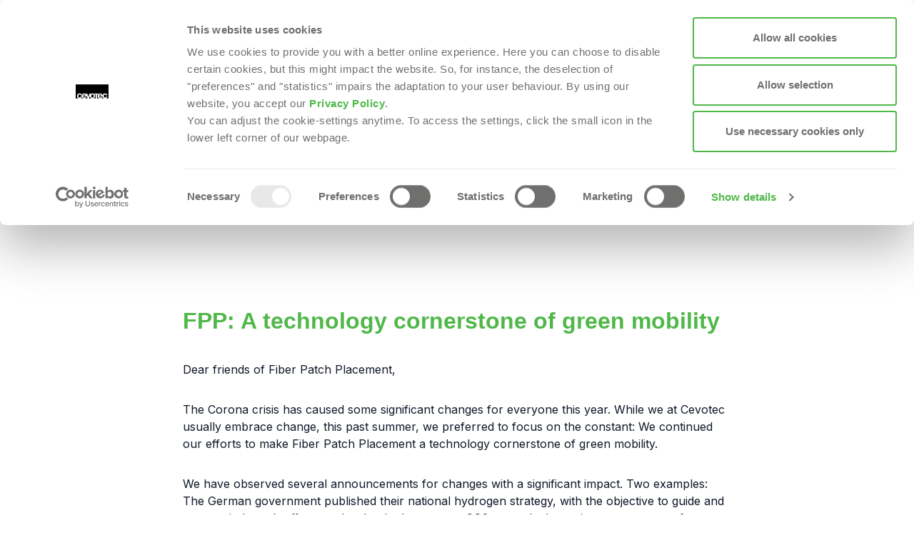

--- FILE ---
content_type: text/html; charset=UTF-8
request_url: https://www.cevotec.com/tag/sandwichstuctures/
body_size: 19874
content:

	<!DOCTYPE html>
<html lang="en_US">

	<head>
		<meta charset="UTF-8"/>
		<meta http-equiv="X-UA-Compatible" content="IE=edge,chrome=1">
		<meta name="viewport" content="width=device-width, initial-scale=1.0">
		<meta http-equiv="Content-Type" content="text/html; charset=UTF-8"/>
		<title>sandwichstuctures Archives - Cevotec</title>
		<meta name="theme-color" content="#ffffff">

		<link rel="preconnect" href="https://fonts.googleapis.com">
		<link rel="preconnect" href="https://fonts.gstatic.com" crossorigin>
		<link href="https://fonts.googleapis.com/css2?family=Inter:wght@300;400;500;600;700&display=swap" rel="stylesheet">

		<link rel="apple-touch-icon" sizes="180x180" href="https://www.cevotec.com/wp-content/themes/cevotec-theme/resources/images/favicon/apple-touch-icon.png">
		<link rel="icon" type="image/png" sizes="32x32" href="https://www.cevotec.com/wp-content/themes/cevotec-theme/resources/images/favicon/favicon-32x32.png">
		<link rel="icon" type="image/png" sizes="16x16" href="https://www.cevotec.com/wp-content/themes/cevotec-theme/resources/images/favicon/favicon-16x16.png">
		<link rel="manifest" href="https://www.cevotec.com/wp-content/themes/cevotec-theme/resources/images/favicon/site.webmanifest">
		<link rel="mask-icon" href="https://www.cevotec.com/wp-content/themes/cevotec-theme/resources/images/favicon/safari-pinned-tab.svg" color="#5bbad5">
		<meta name="msapplication-TileColor" content="#603cba">
		<meta
		name="theme-color" content="#ffffff">

				<link rel="stylesheet" href="https://www.cevotec.com/wp-content/themes/cevotec-theme/style.css">

		<script type="text/javascript">
	window.dataLayer = window.dataLayer || [];

	function gtag() {
		dataLayer.push(arguments);
	}

	gtag("consent", "default", {
		ad_personalization: "denied",
		ad_storage: "denied",
		ad_user_data: "denied",
		analytics_storage: "denied",
		functionality_storage: "denied",
		personalization_storage: "denied",
		security_storage: "granted",
		wait_for_update: 500,
	});
	gtag("set", "ads_data_redaction", true);
	</script>
<script type="text/javascript">
		(function (w, d, s, l, i) {
		w[l] = w[l] || [];
		w[l].push({'gtm.start': new Date().getTime(), event: 'gtm.js'});
		var f = d.getElementsByTagName(s)[0], j = d.createElement(s), dl = l !== 'dataLayer' ? '&l=' + l : '';
		j.async = true;
		j.src = 'https://www.googletagmanager.com/gtm.js?id=' + i + dl;
		f.parentNode.insertBefore(j, f);
	})(
		window,
		document,
		'script',
		'dataLayer',
		'GTM-WKNB4JG'
	);
</script>
<script type="text/javascript"
		id="Cookiebot"
		src="https://consent.cookiebot.com/uc.js"
		data-implementation="wp"
		data-cbid="f5749af4-3309-46fd-bbd6-389dea5187df"
						data-culture="EN"
				async	></script>
<meta name='robots' content='index, follow, max-image-preview:large, max-snippet:-1, max-video-preview:-1' />

	<!-- This site is optimized with the Yoast SEO Premium plugin v26.6 (Yoast SEO v26.8) - https://yoast.com/product/yoast-seo-premium-wordpress/ -->
	<link rel="canonical" href="https://www.cevotec.com/tag/sandwichstuctures/" />
	<meta property="og:locale" content="en_US" />
	<meta property="og:type" content="article" />
	<meta property="og:title" content="sandwichstuctures Archives" />
	<meta property="og:url" content="https://www.cevotec.com/tag/sandwichstuctures/" />
	<meta property="og:site_name" content="Cevotec" />
	<meta name="twitter:card" content="summary_large_image" />
	<meta name="twitter:site" content="@Cevotec" />
	<script type="application/ld+json" class="yoast-schema-graph">{"@context":"https://schema.org","@graph":[{"@type":"CollectionPage","@id":"https://www.cevotec.com/tag/sandwichstuctures/","url":"https://www.cevotec.com/tag/sandwichstuctures/","name":"sandwichstuctures Archives - Cevotec","isPartOf":{"@id":"https://www.cevotec.com/#website"},"primaryImageOfPage":{"@id":"https://www.cevotec.com/tag/sandwichstuctures/#primaryimage"},"image":{"@id":"https://www.cevotec.com/tag/sandwichstuctures/#primaryimage"},"thumbnailUrl":"https://www.cevotec.com/wp-content/uploads/2022/10/200326-SAMBA-Pro-gripper-on-chamfered-transition-scaled.jpg","breadcrumb":{"@id":"https://www.cevotec.com/tag/sandwichstuctures/#breadcrumb"},"inLanguage":"en-US"},{"@type":"ImageObject","inLanguage":"en-US","@id":"https://www.cevotec.com/tag/sandwichstuctures/#primaryimage","url":"https://www.cevotec.com/wp-content/uploads/2022/10/200326-SAMBA-Pro-gripper-on-chamfered-transition-scaled.jpg","contentUrl":"https://www.cevotec.com/wp-content/uploads/2022/10/200326-SAMBA-Pro-gripper-on-chamfered-transition-scaled.jpg","width":2560,"height":1653,"caption":"Automated Fiber Patch Placement: form adaptive gripper on honeycomb structure"},{"@type":"BreadcrumbList","@id":"https://www.cevotec.com/tag/sandwichstuctures/#breadcrumb","itemListElement":[{"@type":"ListItem","position":1,"name":"Home","item":"https://www.cevotec.com/"},{"@type":"ListItem","position":2,"name":"sandwichstuctures"}]},{"@type":"WebSite","@id":"https://www.cevotec.com/#website","url":"https://www.cevotec.com/","name":"Cevotec","description":"Fiber Patch Placement","publisher":{"@id":"https://www.cevotec.com/#organization"},"potentialAction":[{"@type":"SearchAction","target":{"@type":"EntryPoint","urlTemplate":"https://www.cevotec.com/?s={search_term_string}"},"query-input":{"@type":"PropertyValueSpecification","valueRequired":true,"valueName":"search_term_string"}}],"inLanguage":"en-US"},{"@type":"Organization","@id":"https://www.cevotec.com/#organization","name":"Cevotec","url":"https://www.cevotec.com/","logo":{"@type":"ImageObject","inLanguage":"en-US","@id":"https://www.cevotec.com/#/schema/logo/image/","url":"https://www.cevotec.com/wp-content/uploads/2022/12/Cevotec_Schriftzug_schwarz_freigestellt-e1671721467275.png","contentUrl":"https://www.cevotec.com/wp-content/uploads/2022/12/Cevotec_Schriftzug_schwarz_freigestellt-e1671721467275.png","width":150,"height":26,"caption":"Cevotec"},"image":{"@id":"https://www.cevotec.com/#/schema/logo/image/"},"sameAs":["https://www.facebook.com/cevotec","https://x.com/Cevotec","https://www.linkedin.com/company/cevotec/"]}]}</script>
	<!-- / Yoast SEO Premium plugin. -->


<link rel='dns-prefetch' href='//js-eu1.hs-scripts.com' />
<link rel='dns-prefetch' href='//unpkg.com' />
<link rel='dns-prefetch' href='//www.google.com' />
<link rel="alternate" type="application/rss+xml" title="Cevotec &raquo; sandwichstuctures Tag Feed" href="https://www.cevotec.com/tag/sandwichstuctures/feed/" />
<style id='wp-img-auto-sizes-contain-inline-css' type='text/css'>
img:is([sizes=auto i],[sizes^="auto," i]){contain-intrinsic-size:3000px 1500px}
/*# sourceURL=wp-img-auto-sizes-contain-inline-css */
</style>
<style id='wp-emoji-styles-inline-css' type='text/css'>

	img.wp-smiley, img.emoji {
		display: inline !important;
		border: none !important;
		box-shadow: none !important;
		height: 1em !important;
		width: 1em !important;
		margin: 0 0.07em !important;
		vertical-align: -0.1em !important;
		background: none !important;
		padding: 0 !important;
	}
/*# sourceURL=wp-emoji-styles-inline-css */
</style>
<link rel='stylesheet' id='wp-block-library-css' href='https://www.cevotec.com/wp-includes/css/dist/block-library/style.min.css?ver=6.9' type='text/css' media='all' />
<style id='wp-block-button-inline-css' type='text/css'>
.wp-block-button__link{align-content:center;box-sizing:border-box;cursor:pointer;display:inline-block;height:100%;text-align:center;word-break:break-word}.wp-block-button__link.aligncenter{text-align:center}.wp-block-button__link.alignright{text-align:right}:where(.wp-block-button__link){border-radius:9999px;box-shadow:none;padding:calc(.667em + 2px) calc(1.333em + 2px);text-decoration:none}.wp-block-button[style*=text-decoration] .wp-block-button__link{text-decoration:inherit}.wp-block-buttons>.wp-block-button.has-custom-width{max-width:none}.wp-block-buttons>.wp-block-button.has-custom-width .wp-block-button__link{width:100%}.wp-block-buttons>.wp-block-button.has-custom-font-size .wp-block-button__link{font-size:inherit}.wp-block-buttons>.wp-block-button.wp-block-button__width-25{width:calc(25% - var(--wp--style--block-gap, .5em)*.75)}.wp-block-buttons>.wp-block-button.wp-block-button__width-50{width:calc(50% - var(--wp--style--block-gap, .5em)*.5)}.wp-block-buttons>.wp-block-button.wp-block-button__width-75{width:calc(75% - var(--wp--style--block-gap, .5em)*.25)}.wp-block-buttons>.wp-block-button.wp-block-button__width-100{flex-basis:100%;width:100%}.wp-block-buttons.is-vertical>.wp-block-button.wp-block-button__width-25{width:25%}.wp-block-buttons.is-vertical>.wp-block-button.wp-block-button__width-50{width:50%}.wp-block-buttons.is-vertical>.wp-block-button.wp-block-button__width-75{width:75%}.wp-block-button.is-style-squared,.wp-block-button__link.wp-block-button.is-style-squared{border-radius:0}.wp-block-button.no-border-radius,.wp-block-button__link.no-border-radius{border-radius:0!important}:root :where(.wp-block-button .wp-block-button__link.is-style-outline),:root :where(.wp-block-button.is-style-outline>.wp-block-button__link){border:2px solid;padding:.667em 1.333em}:root :where(.wp-block-button .wp-block-button__link.is-style-outline:not(.has-text-color)),:root :where(.wp-block-button.is-style-outline>.wp-block-button__link:not(.has-text-color)){color:currentColor}:root :where(.wp-block-button .wp-block-button__link.is-style-outline:not(.has-background)),:root :where(.wp-block-button.is-style-outline>.wp-block-button__link:not(.has-background)){background-color:initial;background-image:none}
/*# sourceURL=https://www.cevotec.com/wp-includes/blocks/button/style.min.css */
</style>
<style id='wp-block-heading-inline-css' type='text/css'>
h1:where(.wp-block-heading).has-background,h2:where(.wp-block-heading).has-background,h3:where(.wp-block-heading).has-background,h4:where(.wp-block-heading).has-background,h5:where(.wp-block-heading).has-background,h6:where(.wp-block-heading).has-background{padding:1.25em 2.375em}h1.has-text-align-left[style*=writing-mode]:where([style*=vertical-lr]),h1.has-text-align-right[style*=writing-mode]:where([style*=vertical-rl]),h2.has-text-align-left[style*=writing-mode]:where([style*=vertical-lr]),h2.has-text-align-right[style*=writing-mode]:where([style*=vertical-rl]),h3.has-text-align-left[style*=writing-mode]:where([style*=vertical-lr]),h3.has-text-align-right[style*=writing-mode]:where([style*=vertical-rl]),h4.has-text-align-left[style*=writing-mode]:where([style*=vertical-lr]),h4.has-text-align-right[style*=writing-mode]:where([style*=vertical-rl]),h5.has-text-align-left[style*=writing-mode]:where([style*=vertical-lr]),h5.has-text-align-right[style*=writing-mode]:where([style*=vertical-rl]),h6.has-text-align-left[style*=writing-mode]:where([style*=vertical-lr]),h6.has-text-align-right[style*=writing-mode]:where([style*=vertical-rl]){rotate:180deg}
/*# sourceURL=https://www.cevotec.com/wp-includes/blocks/heading/style.min.css */
</style>
<style id='wp-block-image-inline-css' type='text/css'>
.wp-block-image>a,.wp-block-image>figure>a{display:inline-block}.wp-block-image img{box-sizing:border-box;height:auto;max-width:100%;vertical-align:bottom}@media not (prefers-reduced-motion){.wp-block-image img.hide{visibility:hidden}.wp-block-image img.show{animation:show-content-image .4s}}.wp-block-image[style*=border-radius] img,.wp-block-image[style*=border-radius]>a{border-radius:inherit}.wp-block-image.has-custom-border img{box-sizing:border-box}.wp-block-image.aligncenter{text-align:center}.wp-block-image.alignfull>a,.wp-block-image.alignwide>a{width:100%}.wp-block-image.alignfull img,.wp-block-image.alignwide img{height:auto;width:100%}.wp-block-image .aligncenter,.wp-block-image .alignleft,.wp-block-image .alignright,.wp-block-image.aligncenter,.wp-block-image.alignleft,.wp-block-image.alignright{display:table}.wp-block-image .aligncenter>figcaption,.wp-block-image .alignleft>figcaption,.wp-block-image .alignright>figcaption,.wp-block-image.aligncenter>figcaption,.wp-block-image.alignleft>figcaption,.wp-block-image.alignright>figcaption{caption-side:bottom;display:table-caption}.wp-block-image .alignleft{float:left;margin:.5em 1em .5em 0}.wp-block-image .alignright{float:right;margin:.5em 0 .5em 1em}.wp-block-image .aligncenter{margin-left:auto;margin-right:auto}.wp-block-image :where(figcaption){margin-bottom:1em;margin-top:.5em}.wp-block-image.is-style-circle-mask img{border-radius:9999px}@supports ((-webkit-mask-image:none) or (mask-image:none)) or (-webkit-mask-image:none){.wp-block-image.is-style-circle-mask img{border-radius:0;-webkit-mask-image:url('data:image/svg+xml;utf8,<svg viewBox="0 0 100 100" xmlns="http://www.w3.org/2000/svg"><circle cx="50" cy="50" r="50"/></svg>');mask-image:url('data:image/svg+xml;utf8,<svg viewBox="0 0 100 100" xmlns="http://www.w3.org/2000/svg"><circle cx="50" cy="50" r="50"/></svg>');mask-mode:alpha;-webkit-mask-position:center;mask-position:center;-webkit-mask-repeat:no-repeat;mask-repeat:no-repeat;-webkit-mask-size:contain;mask-size:contain}}:root :where(.wp-block-image.is-style-rounded img,.wp-block-image .is-style-rounded img){border-radius:9999px}.wp-block-image figure{margin:0}.wp-lightbox-container{display:flex;flex-direction:column;position:relative}.wp-lightbox-container img{cursor:zoom-in}.wp-lightbox-container img:hover+button{opacity:1}.wp-lightbox-container button{align-items:center;backdrop-filter:blur(16px) saturate(180%);background-color:#5a5a5a40;border:none;border-radius:4px;cursor:zoom-in;display:flex;height:20px;justify-content:center;opacity:0;padding:0;position:absolute;right:16px;text-align:center;top:16px;width:20px;z-index:100}@media not (prefers-reduced-motion){.wp-lightbox-container button{transition:opacity .2s ease}}.wp-lightbox-container button:focus-visible{outline:3px auto #5a5a5a40;outline:3px auto -webkit-focus-ring-color;outline-offset:3px}.wp-lightbox-container button:hover{cursor:pointer;opacity:1}.wp-lightbox-container button:focus{opacity:1}.wp-lightbox-container button:focus,.wp-lightbox-container button:hover,.wp-lightbox-container button:not(:hover):not(:active):not(.has-background){background-color:#5a5a5a40;border:none}.wp-lightbox-overlay{box-sizing:border-box;cursor:zoom-out;height:100vh;left:0;overflow:hidden;position:fixed;top:0;visibility:hidden;width:100%;z-index:100000}.wp-lightbox-overlay .close-button{align-items:center;cursor:pointer;display:flex;justify-content:center;min-height:40px;min-width:40px;padding:0;position:absolute;right:calc(env(safe-area-inset-right) + 16px);top:calc(env(safe-area-inset-top) + 16px);z-index:5000000}.wp-lightbox-overlay .close-button:focus,.wp-lightbox-overlay .close-button:hover,.wp-lightbox-overlay .close-button:not(:hover):not(:active):not(.has-background){background:none;border:none}.wp-lightbox-overlay .lightbox-image-container{height:var(--wp--lightbox-container-height);left:50%;overflow:hidden;position:absolute;top:50%;transform:translate(-50%,-50%);transform-origin:top left;width:var(--wp--lightbox-container-width);z-index:9999999999}.wp-lightbox-overlay .wp-block-image{align-items:center;box-sizing:border-box;display:flex;height:100%;justify-content:center;margin:0;position:relative;transform-origin:0 0;width:100%;z-index:3000000}.wp-lightbox-overlay .wp-block-image img{height:var(--wp--lightbox-image-height);min-height:var(--wp--lightbox-image-height);min-width:var(--wp--lightbox-image-width);width:var(--wp--lightbox-image-width)}.wp-lightbox-overlay .wp-block-image figcaption{display:none}.wp-lightbox-overlay button{background:none;border:none}.wp-lightbox-overlay .scrim{background-color:#fff;height:100%;opacity:.9;position:absolute;width:100%;z-index:2000000}.wp-lightbox-overlay.active{visibility:visible}@media not (prefers-reduced-motion){.wp-lightbox-overlay.active{animation:turn-on-visibility .25s both}.wp-lightbox-overlay.active img{animation:turn-on-visibility .35s both}.wp-lightbox-overlay.show-closing-animation:not(.active){animation:turn-off-visibility .35s both}.wp-lightbox-overlay.show-closing-animation:not(.active) img{animation:turn-off-visibility .25s both}.wp-lightbox-overlay.zoom.active{animation:none;opacity:1;visibility:visible}.wp-lightbox-overlay.zoom.active .lightbox-image-container{animation:lightbox-zoom-in .4s}.wp-lightbox-overlay.zoom.active .lightbox-image-container img{animation:none}.wp-lightbox-overlay.zoom.active .scrim{animation:turn-on-visibility .4s forwards}.wp-lightbox-overlay.zoom.show-closing-animation:not(.active){animation:none}.wp-lightbox-overlay.zoom.show-closing-animation:not(.active) .lightbox-image-container{animation:lightbox-zoom-out .4s}.wp-lightbox-overlay.zoom.show-closing-animation:not(.active) .lightbox-image-container img{animation:none}.wp-lightbox-overlay.zoom.show-closing-animation:not(.active) .scrim{animation:turn-off-visibility .4s forwards}}@keyframes show-content-image{0%{visibility:hidden}99%{visibility:hidden}to{visibility:visible}}@keyframes turn-on-visibility{0%{opacity:0}to{opacity:1}}@keyframes turn-off-visibility{0%{opacity:1;visibility:visible}99%{opacity:0;visibility:visible}to{opacity:0;visibility:hidden}}@keyframes lightbox-zoom-in{0%{transform:translate(calc((-100vw + var(--wp--lightbox-scrollbar-width))/2 + var(--wp--lightbox-initial-left-position)),calc(-50vh + var(--wp--lightbox-initial-top-position))) scale(var(--wp--lightbox-scale))}to{transform:translate(-50%,-50%) scale(1)}}@keyframes lightbox-zoom-out{0%{transform:translate(-50%,-50%) scale(1);visibility:visible}99%{visibility:visible}to{transform:translate(calc((-100vw + var(--wp--lightbox-scrollbar-width))/2 + var(--wp--lightbox-initial-left-position)),calc(-50vh + var(--wp--lightbox-initial-top-position))) scale(var(--wp--lightbox-scale));visibility:hidden}}
/*# sourceURL=https://www.cevotec.com/wp-includes/blocks/image/style.min.css */
</style>
<style id='wp-block-buttons-inline-css' type='text/css'>
.wp-block-buttons{box-sizing:border-box}.wp-block-buttons.is-vertical{flex-direction:column}.wp-block-buttons.is-vertical>.wp-block-button:last-child{margin-bottom:0}.wp-block-buttons>.wp-block-button{display:inline-block;margin:0}.wp-block-buttons.is-content-justification-left{justify-content:flex-start}.wp-block-buttons.is-content-justification-left.is-vertical{align-items:flex-start}.wp-block-buttons.is-content-justification-center{justify-content:center}.wp-block-buttons.is-content-justification-center.is-vertical{align-items:center}.wp-block-buttons.is-content-justification-right{justify-content:flex-end}.wp-block-buttons.is-content-justification-right.is-vertical{align-items:flex-end}.wp-block-buttons.is-content-justification-space-between{justify-content:space-between}.wp-block-buttons.aligncenter{text-align:center}.wp-block-buttons:not(.is-content-justification-space-between,.is-content-justification-right,.is-content-justification-left,.is-content-justification-center) .wp-block-button.aligncenter{margin-left:auto;margin-right:auto;width:100%}.wp-block-buttons[style*=text-decoration] .wp-block-button,.wp-block-buttons[style*=text-decoration] .wp-block-button__link{text-decoration:inherit}.wp-block-buttons.has-custom-font-size .wp-block-button__link{font-size:inherit}.wp-block-buttons .wp-block-button__link{width:100%}.wp-block-button.aligncenter{text-align:center}
/*# sourceURL=https://www.cevotec.com/wp-includes/blocks/buttons/style.min.css */
</style>
<style id='wp-block-paragraph-inline-css' type='text/css'>
.is-small-text{font-size:.875em}.is-regular-text{font-size:1em}.is-large-text{font-size:2.25em}.is-larger-text{font-size:3em}.has-drop-cap:not(:focus):first-letter{float:left;font-size:8.4em;font-style:normal;font-weight:100;line-height:.68;margin:.05em .1em 0 0;text-transform:uppercase}body.rtl .has-drop-cap:not(:focus):first-letter{float:none;margin-left:.1em}p.has-drop-cap.has-background{overflow:hidden}:root :where(p.has-background){padding:1.25em 2.375em}:where(p.has-text-color:not(.has-link-color)) a{color:inherit}p.has-text-align-left[style*="writing-mode:vertical-lr"],p.has-text-align-right[style*="writing-mode:vertical-rl"]{rotate:180deg}
/*# sourceURL=https://www.cevotec.com/wp-includes/blocks/paragraph/style.min.css */
</style>
<style id='wp-block-spacer-inline-css' type='text/css'>
.wp-block-spacer{clear:both}
/*# sourceURL=https://www.cevotec.com/wp-includes/blocks/spacer/style.min.css */
</style>
<style id='global-styles-inline-css' type='text/css'>
:root{--wp--preset--aspect-ratio--square: 1;--wp--preset--aspect-ratio--4-3: 4/3;--wp--preset--aspect-ratio--3-4: 3/4;--wp--preset--aspect-ratio--3-2: 3/2;--wp--preset--aspect-ratio--2-3: 2/3;--wp--preset--aspect-ratio--16-9: 16/9;--wp--preset--aspect-ratio--9-16: 9/16;--wp--preset--color--black: #000000;--wp--preset--color--cyan-bluish-gray: #abb8c3;--wp--preset--color--white: #ffffff;--wp--preset--color--pale-pink: #f78da7;--wp--preset--color--vivid-red: #cf2e2e;--wp--preset--color--luminous-vivid-orange: #ff6900;--wp--preset--color--luminous-vivid-amber: #fcb900;--wp--preset--color--light-green-cyan: #7bdcb5;--wp--preset--color--vivid-green-cyan: #00d084;--wp--preset--color--pale-cyan-blue: #8ed1fc;--wp--preset--color--vivid-cyan-blue: #0693e3;--wp--preset--color--vivid-purple: #9b51e0;--wp--preset--gradient--vivid-cyan-blue-to-vivid-purple: linear-gradient(135deg,rgb(6,147,227) 0%,rgb(155,81,224) 100%);--wp--preset--gradient--light-green-cyan-to-vivid-green-cyan: linear-gradient(135deg,rgb(122,220,180) 0%,rgb(0,208,130) 100%);--wp--preset--gradient--luminous-vivid-amber-to-luminous-vivid-orange: linear-gradient(135deg,rgb(252,185,0) 0%,rgb(255,105,0) 100%);--wp--preset--gradient--luminous-vivid-orange-to-vivid-red: linear-gradient(135deg,rgb(255,105,0) 0%,rgb(207,46,46) 100%);--wp--preset--gradient--very-light-gray-to-cyan-bluish-gray: linear-gradient(135deg,rgb(238,238,238) 0%,rgb(169,184,195) 100%);--wp--preset--gradient--cool-to-warm-spectrum: linear-gradient(135deg,rgb(74,234,220) 0%,rgb(151,120,209) 20%,rgb(207,42,186) 40%,rgb(238,44,130) 60%,rgb(251,105,98) 80%,rgb(254,248,76) 100%);--wp--preset--gradient--blush-light-purple: linear-gradient(135deg,rgb(255,206,236) 0%,rgb(152,150,240) 100%);--wp--preset--gradient--blush-bordeaux: linear-gradient(135deg,rgb(254,205,165) 0%,rgb(254,45,45) 50%,rgb(107,0,62) 100%);--wp--preset--gradient--luminous-dusk: linear-gradient(135deg,rgb(255,203,112) 0%,rgb(199,81,192) 50%,rgb(65,88,208) 100%);--wp--preset--gradient--pale-ocean: linear-gradient(135deg,rgb(255,245,203) 0%,rgb(182,227,212) 50%,rgb(51,167,181) 100%);--wp--preset--gradient--electric-grass: linear-gradient(135deg,rgb(202,248,128) 0%,rgb(113,206,126) 100%);--wp--preset--gradient--midnight: linear-gradient(135deg,rgb(2,3,129) 0%,rgb(40,116,252) 100%);--wp--preset--font-size--small: 13px;--wp--preset--font-size--medium: 20px;--wp--preset--font-size--large: 36px;--wp--preset--font-size--x-large: 42px;--wp--preset--spacing--20: 0.44rem;--wp--preset--spacing--30: 0.67rem;--wp--preset--spacing--40: 1rem;--wp--preset--spacing--50: 1.5rem;--wp--preset--spacing--60: 2.25rem;--wp--preset--spacing--70: 3.38rem;--wp--preset--spacing--80: 5.06rem;--wp--preset--shadow--natural: 6px 6px 9px rgba(0, 0, 0, 0.2);--wp--preset--shadow--deep: 12px 12px 50px rgba(0, 0, 0, 0.4);--wp--preset--shadow--sharp: 6px 6px 0px rgba(0, 0, 0, 0.2);--wp--preset--shadow--outlined: 6px 6px 0px -3px rgb(255, 255, 255), 6px 6px rgb(0, 0, 0);--wp--preset--shadow--crisp: 6px 6px 0px rgb(0, 0, 0);}:where(.is-layout-flex){gap: 0.5em;}:where(.is-layout-grid){gap: 0.5em;}body .is-layout-flex{display: flex;}.is-layout-flex{flex-wrap: wrap;align-items: center;}.is-layout-flex > :is(*, div){margin: 0;}body .is-layout-grid{display: grid;}.is-layout-grid > :is(*, div){margin: 0;}:where(.wp-block-columns.is-layout-flex){gap: 2em;}:where(.wp-block-columns.is-layout-grid){gap: 2em;}:where(.wp-block-post-template.is-layout-flex){gap: 1.25em;}:where(.wp-block-post-template.is-layout-grid){gap: 1.25em;}.has-black-color{color: var(--wp--preset--color--black) !important;}.has-cyan-bluish-gray-color{color: var(--wp--preset--color--cyan-bluish-gray) !important;}.has-white-color{color: var(--wp--preset--color--white) !important;}.has-pale-pink-color{color: var(--wp--preset--color--pale-pink) !important;}.has-vivid-red-color{color: var(--wp--preset--color--vivid-red) !important;}.has-luminous-vivid-orange-color{color: var(--wp--preset--color--luminous-vivid-orange) !important;}.has-luminous-vivid-amber-color{color: var(--wp--preset--color--luminous-vivid-amber) !important;}.has-light-green-cyan-color{color: var(--wp--preset--color--light-green-cyan) !important;}.has-vivid-green-cyan-color{color: var(--wp--preset--color--vivid-green-cyan) !important;}.has-pale-cyan-blue-color{color: var(--wp--preset--color--pale-cyan-blue) !important;}.has-vivid-cyan-blue-color{color: var(--wp--preset--color--vivid-cyan-blue) !important;}.has-vivid-purple-color{color: var(--wp--preset--color--vivid-purple) !important;}.has-black-background-color{background-color: var(--wp--preset--color--black) !important;}.has-cyan-bluish-gray-background-color{background-color: var(--wp--preset--color--cyan-bluish-gray) !important;}.has-white-background-color{background-color: var(--wp--preset--color--white) !important;}.has-pale-pink-background-color{background-color: var(--wp--preset--color--pale-pink) !important;}.has-vivid-red-background-color{background-color: var(--wp--preset--color--vivid-red) !important;}.has-luminous-vivid-orange-background-color{background-color: var(--wp--preset--color--luminous-vivid-orange) !important;}.has-luminous-vivid-amber-background-color{background-color: var(--wp--preset--color--luminous-vivid-amber) !important;}.has-light-green-cyan-background-color{background-color: var(--wp--preset--color--light-green-cyan) !important;}.has-vivid-green-cyan-background-color{background-color: var(--wp--preset--color--vivid-green-cyan) !important;}.has-pale-cyan-blue-background-color{background-color: var(--wp--preset--color--pale-cyan-blue) !important;}.has-vivid-cyan-blue-background-color{background-color: var(--wp--preset--color--vivid-cyan-blue) !important;}.has-vivid-purple-background-color{background-color: var(--wp--preset--color--vivid-purple) !important;}.has-black-border-color{border-color: var(--wp--preset--color--black) !important;}.has-cyan-bluish-gray-border-color{border-color: var(--wp--preset--color--cyan-bluish-gray) !important;}.has-white-border-color{border-color: var(--wp--preset--color--white) !important;}.has-pale-pink-border-color{border-color: var(--wp--preset--color--pale-pink) !important;}.has-vivid-red-border-color{border-color: var(--wp--preset--color--vivid-red) !important;}.has-luminous-vivid-orange-border-color{border-color: var(--wp--preset--color--luminous-vivid-orange) !important;}.has-luminous-vivid-amber-border-color{border-color: var(--wp--preset--color--luminous-vivid-amber) !important;}.has-light-green-cyan-border-color{border-color: var(--wp--preset--color--light-green-cyan) !important;}.has-vivid-green-cyan-border-color{border-color: var(--wp--preset--color--vivid-green-cyan) !important;}.has-pale-cyan-blue-border-color{border-color: var(--wp--preset--color--pale-cyan-blue) !important;}.has-vivid-cyan-blue-border-color{border-color: var(--wp--preset--color--vivid-cyan-blue) !important;}.has-vivid-purple-border-color{border-color: var(--wp--preset--color--vivid-purple) !important;}.has-vivid-cyan-blue-to-vivid-purple-gradient-background{background: var(--wp--preset--gradient--vivid-cyan-blue-to-vivid-purple) !important;}.has-light-green-cyan-to-vivid-green-cyan-gradient-background{background: var(--wp--preset--gradient--light-green-cyan-to-vivid-green-cyan) !important;}.has-luminous-vivid-amber-to-luminous-vivid-orange-gradient-background{background: var(--wp--preset--gradient--luminous-vivid-amber-to-luminous-vivid-orange) !important;}.has-luminous-vivid-orange-to-vivid-red-gradient-background{background: var(--wp--preset--gradient--luminous-vivid-orange-to-vivid-red) !important;}.has-very-light-gray-to-cyan-bluish-gray-gradient-background{background: var(--wp--preset--gradient--very-light-gray-to-cyan-bluish-gray) !important;}.has-cool-to-warm-spectrum-gradient-background{background: var(--wp--preset--gradient--cool-to-warm-spectrum) !important;}.has-blush-light-purple-gradient-background{background: var(--wp--preset--gradient--blush-light-purple) !important;}.has-blush-bordeaux-gradient-background{background: var(--wp--preset--gradient--blush-bordeaux) !important;}.has-luminous-dusk-gradient-background{background: var(--wp--preset--gradient--luminous-dusk) !important;}.has-pale-ocean-gradient-background{background: var(--wp--preset--gradient--pale-ocean) !important;}.has-electric-grass-gradient-background{background: var(--wp--preset--gradient--electric-grass) !important;}.has-midnight-gradient-background{background: var(--wp--preset--gradient--midnight) !important;}.has-small-font-size{font-size: var(--wp--preset--font-size--small) !important;}.has-medium-font-size{font-size: var(--wp--preset--font-size--medium) !important;}.has-large-font-size{font-size: var(--wp--preset--font-size--large) !important;}.has-x-large-font-size{font-size: var(--wp--preset--font-size--x-large) !important;}
/*# sourceURL=global-styles-inline-css */
</style>
<style id='core-block-supports-inline-css' type='text/css'>
.wp-container-core-buttons-is-layout-16018d1d{justify-content:center;}
/*# sourceURL=core-block-supports-inline-css */
</style>

<style id='classic-theme-styles-inline-css' type='text/css'>
/*! This file is auto-generated */
.wp-block-button__link{color:#fff;background-color:#32373c;border-radius:9999px;box-shadow:none;text-decoration:none;padding:calc(.667em + 2px) calc(1.333em + 2px);font-size:1.125em}.wp-block-file__button{background:#32373c;color:#fff;text-decoration:none}
/*# sourceURL=/wp-includes/css/classic-themes.min.css */
</style>
<link rel='stylesheet' id='baguettebox-css-css' href='https://www.cevotec.com/wp-content/plugins/gallery-block-lightbox/dist/baguetteBox.min.css?ver=1.12.0' type='text/css' media='all' />
<link rel='stylesheet' id='wpml-legacy-horizontal-list-0-css' href='https://www.cevotec.com/wp-content/plugins/sitepress-multilingual-cms/templates/language-switchers/legacy-list-horizontal/style.min.css?ver=1' type='text/css' media='all' />
<link rel='stylesheet' id='tailwind-css' href='https://www.cevotec.com/wp-content/themes/cevotec-theme/css/app.css?ver=0.0.1' type='text/css' media='all' />
<script type="text/javascript" id="wpml-cookie-js-extra">
/* <![CDATA[ */
var wpml_cookies = {"wp-wpml_current_language":{"value":"en","expires":1,"path":"/"}};
var wpml_cookies = {"wp-wpml_current_language":{"value":"en","expires":1,"path":"/"}};
//# sourceURL=wpml-cookie-js-extra
/* ]]> */
</script>
<script type="text/javascript" src="https://www.cevotec.com/wp-content/plugins/sitepress-multilingual-cms/res/js/cookies/language-cookie.js?ver=486900" id="wpml-cookie-js" defer="defer" data-wp-strategy="defer"></script>
<script type="text/javascript" src="https://www.cevotec.com/wp-content/plugins/nelio-ab-testing/assets/dist/js/visitor-type.js?ver=493f3fb005029d7ebf0b" id="nelio-ab-testing-visitor-type-js"></script>
<script type="text/javascript" src="https://www.cevotec.com/wp-includes/js/jquery/jquery.min.js?ver=3.7.1" id="jquery-core-js"></script>
<script type="text/javascript" src="https://www.cevotec.com/wp-includes/js/jquery/jquery-migrate.min.js?ver=3.4.1" id="jquery-migrate-js"></script>
<script type="text/javascript" src="https://www.cevotec.com/wp-content/themes/cevotec-theme/resources/js/app.js?ver=0.0.1" id="js-js"></script>
<link rel="https://api.w.org/" href="https://www.cevotec.com/wp-json/" /><link rel="alternate" title="JSON" type="application/json" href="https://www.cevotec.com/wp-json/wp/v2/tags/387" /><link rel="EditURI" type="application/rsd+xml" title="RSD" href="https://www.cevotec.com/xmlrpc.php?rsd" />
<meta name="generator" content="WordPress 6.9" />
<meta name="generator" content="WPML ver:4.8.6 stt:1,3;" />
			<!-- DO NOT COPY THIS SNIPPET! Start of Page Analytics Tracking for HubSpot WordPress plugin v11.3.37-->
			<script class="hsq-set-content-id" data-content-id="listing-page">
				var _hsq = _hsq || [];
				_hsq.push(["setContentType", "listing-page"]);
			</script>
			<!-- DO NOT COPY THIS SNIPPET! End of Page Analytics Tracking for HubSpot WordPress plugin -->
					<style type="text/css" id="wp-custom-css">
			.gform-field-label--type-sub {
	font-weight: 600;
}

.speakers {
	max-width: 800px !important;
}

.speakers figure {
	margin: 0 !important;
	padding: 0 !important;
}

.speakers h3 {
margin-top: 1rem
}
.speakers img {
	border-radius: 0.3rem;
}

#spot-downloads img {
	object-fit: contain !important;
}

        .cookieconsent-optout-statistics.cookieconsent-optout-marketing {
            display: flex !important;
            align-items: center;
            justify-content: center;
            background: #e0e0e0 !important;
            aspect-ratio: 16/9;
            text-align: center;
            border-radius: 12px;
            padding: 20px;
            box-shadow: 0 2px 10px rgba(0, 0, 0, 0.1);
            font-size: 16px;
            color: #333;
            max-width: 800px;
            width: 100%;
            margin: 0 auto;
            box-sizing: border-box;
					    margin-bottom: -60%;
        }

        .cookieconsent-optout-statistics.cookieconsent-optout-marketing a {
            color: rgb(79 184 72);
            text-decoration: none;
            font-weight: bold;
            padding: 8px 8px;
            border-radius: 4px;
            transition: all 0.2s ease;
            display: inline-block;
            margin-left: 4px;
        }

        .cookieconsent-optout-statistics.cookieconsent-optout-marketing a:hover {
            background-color: rgba(26, 115, 232, 0.1);
            text-decoration: underline;
        }

        @media (max-width: 600px) {
            .cookieconsent-optout-statistics.cookieconsent-optout-marketing {
                font-size: 14px;
                padding: 15px;
            }
        }
		</style>
		

		<style>
			[x-cloak] {
				display: none !important;
			}
		</style>


	</head>
</html>
	
	
<body data-template="base.twig" class="archive tag tag-sandwichstuctures tag-387 wp-theme-cevotec-theme font-sans antialiased overflow-x-hidden text-black">
	<div>
			<div x-data class="navigationtop fixed inset-x-0 top-0 bg-white shadow-md z-20">
	<div class="flex justify-between items-center px-4 py-6 sm:px-6 lg:justify-start lg:space-x-10">
		<div>

			<a href="https://www.cevotec.com" class="flex">
				<span class="sr-only">Cevotec</span>
				<img class="block w-full max-w-[60vw]" width="142" height="26" src="https://www.cevotec.com/wp-content/themes/cevotec-theme/resources/images/cevotec-black.svg" alt="Cevotec"/>
			</a>

		</div>
		<div class="-mr-2 -my-2 lg:hidden">
			<button @click="$dispatch('openmenu', '')" type="button" class="bg-white rounded-md p-2 inline-flex items-center justify-center text-gray-400 hover:text-gray-500 hover:bg-gray-100 focus:outline-none focus:ring-2 focus:ring-inset focus:ring-green">
				<span class="sr-only">Open menu</span>
				<!-- Heroicon name: outline/menu -->
				<svg class="h-6 w-6" xmlns="http://www.w3.org/2000/svg" fill="none" viewbox="0 0 24 24" stroke-width="2" stroke="currentColor" aria-hidden="true">
					<path stroke-linecap="round" stroke-linejoin="round" d="M4 6h16M4 12h16M4 18h16"/>
				</svg>
			</button>
		</div>
		<div class="hidden lg:flex-1 lg:flex lg:items-center lg:justify-between">
			<nav class="relative flex space-x-5 xl:space-x-7" x-data="{ open: 0 }">

									<div class="relative">

													<button @click="open = 1" @mouseover="open = 1" type="button" class="open-submenu group bg-white rounded-md inline-flex items-center text-base font-medium hover:text-gray-900 focus:outline-none " :class="{'text-gray-900 ': open === 1,	'text-gray-500 ': open !== 1	}">
								<span>Products &#038; Services</span>

								<svg class="text-gray-400 ml-1 h-5 w-5 group-hover:text-gray-500" xmlns="http://www.w3.org/2000/svg" viewbox="0 0 20 20" fill="currentColor" aria-hidden="true">
									<path fill-rule="evenodd" d="M5.293 7.293a1 1 0 011.414 0L10 10.586l3.293-3.293a1 1 0 111.414 1.414l-4 4a1 1 0 01-1.414 0l-4-4a1 1 0 010-1.414z" clip-rule="evenodd"/>
								</svg>
							</button>

																												<div x-cloak @click.away="open = 0" x-show="open === 1" class="submenu absolute z-10 -ml-4 mt-3 transform w-screen max-w-xs" :class="{'opacity-100 translate-y-0': open === 1,	'opacity-0 translate-y-1': open !== 1	}">
								<div class="rounded-lg shadow-lg ring-1 ring-black ring-opacity-5 overflow-hidden">
									<div class="relative grid gap-6 bg-white px-5 py-6 sm:gap-8 sm:p-8 lg:grid-cols-1">
										
											<a href="https://www.cevotec.com/products-services/fpp-samba-production-system/" class="-m-3 p-3 flex items-start rounded-lg hover:bg-gray-50">
																									<div class="ml-4">
														<p class="text-base font-medium text-gray-900">SAMBA Production System</p>
													</div>
												
											</a>
										
											<a href="https://www.cevotec.com/products-services/fpp-artist-studio-software/" class="-m-3 p-3 flex items-start rounded-lg hover:bg-gray-50">
																									<div class="ml-4">
														<p class="text-base font-medium text-gray-900">ARTIST STUDIO</p>
													</div>
												
											</a>
										
											<a href="https://www.cevotec.com/products-services/fpp-gripper/" class="-m-3 p-3 flex items-start rounded-lg hover:bg-gray-50">
																									<div class="ml-4">
														<p class="text-base font-medium text-gray-900">cevoGripper</p>
													</div>
												
											</a>
										
											<a href="https://www.cevotec.com/products-services/fpp-services/" class="-m-3 p-3 flex items-start rounded-lg hover:bg-gray-50">
																									<div class="ml-4">
														<p class="text-base font-medium text-gray-900">cevoLab Services</p>
													</div>
												
											</a>
										
									</div>
								</div>
							</div>


											</div>
									<div class="relative">

													<button @click="open = 2" @mouseover="open = 2" type="button" class="open-submenu group bg-white rounded-md inline-flex items-center text-base font-medium hover:text-gray-900 focus:outline-none " :class="{'text-gray-900 ': open === 2,	'text-gray-500 ': open !== 2	}">
								<span>Industries &#038; Applications</span>

								<svg class="text-gray-400 ml-1 h-5 w-5 group-hover:text-gray-500" xmlns="http://www.w3.org/2000/svg" viewbox="0 0 20 20" fill="currentColor" aria-hidden="true">
									<path fill-rule="evenodd" d="M5.293 7.293a1 1 0 011.414 0L10 10.586l3.293-3.293a1 1 0 111.414 1.414l-4 4a1 1 0 01-1.414 0l-4-4a1 1 0 010-1.414z" clip-rule="evenodd"/>
								</svg>
							</button>

																												<div x-cloak @click.away="open = 0" x-show="open === 2" class="submenu absolute z-10 -ml-4 mt-3 transform w-screen max-w-xs" :class="{'opacity-100 translate-y-0': open === 2,	'opacity-0 translate-y-1': open !== 2	}">
								<div class="rounded-lg shadow-lg ring-1 ring-black ring-opacity-5 overflow-hidden">
									<div class="relative grid gap-6 bg-white px-5 py-6 sm:gap-8 sm:p-8 lg:grid-cols-1">
										
											<a href="https://www.cevotec.com/industries-applications/fpp-composite-tanks/" class="-m-3 p-3 flex items-start rounded-lg hover:bg-gray-50">
																									<div class="ml-4">
														<p class="text-base font-medium text-gray-900">Composite Tanks</p>
													</div>
												
											</a>
										
											<a href="https://www.cevotec.com/industries-applications/fpp-aerospace/" class="-m-3 p-3 flex items-start rounded-lg hover:bg-gray-50">
																									<div class="ml-4">
														<p class="text-base font-medium text-gray-900">Aerospace </p>
													</div>
												
											</a>
										
											<a href="https://www.cevotec.com/industries-applications/fpp-other-industries/" class="-m-3 p-3 flex items-start rounded-lg hover:bg-gray-50">
																									<div class="ml-4">
														<p class="text-base font-medium text-gray-900">Other Industries</p>
													</div>
												
											</a>
										
									</div>
								</div>
							</div>


											</div>
									<div class="relative">

													<button @click="open = 3" @mouseover="open = 3" type="button" class="open-submenu group bg-white rounded-md inline-flex items-center text-base font-medium hover:text-gray-900 focus:outline-none " :class="{'text-gray-900 ': open === 3,	'text-gray-500 ': open !== 3	}">
								<span>Fiber Patch Placement</span>

								<svg class="text-gray-400 ml-1 h-5 w-5 group-hover:text-gray-500" xmlns="http://www.w3.org/2000/svg" viewbox="0 0 20 20" fill="currentColor" aria-hidden="true">
									<path fill-rule="evenodd" d="M5.293 7.293a1 1 0 011.414 0L10 10.586l3.293-3.293a1 1 0 111.414 1.414l-4 4a1 1 0 01-1.414 0l-4-4a1 1 0 010-1.414z" clip-rule="evenodd"/>
								</svg>
							</button>

																												<div x-cloak @click.away="open = 0" x-show="open === 3" class="submenu absolute z-10 -ml-4 mt-3 transform w-screen max-w-xs" :class="{'opacity-100 translate-y-0': open === 3,	'opacity-0 translate-y-1': open !== 3	}">
								<div class="rounded-lg shadow-lg ring-1 ring-black ring-opacity-5 overflow-hidden">
									<div class="relative grid gap-6 bg-white px-5 py-6 sm:gap-8 sm:p-8 lg:grid-cols-1">
										
											<a href="https://www.cevotec.com/fiber-patch-placement/fpp-technology-and-process/" class="-m-3 p-3 flex items-start rounded-lg hover:bg-gray-50">
																									<div class="ml-4">
														<p class="text-base font-medium text-gray-900">Technology &#038; Process </p>
													</div>
												
											</a>
										
											<a href="https://www.cevotec.com/fiber-patch-placement/fpp-advantages/" class="-m-3 p-3 flex items-start rounded-lg hover:bg-gray-50">
																									<div class="ml-4">
														<p class="text-base font-medium text-gray-900">Advantages</p>
													</div>
												
											</a>
										
									</div>
								</div>
							</div>


											</div>
									<div class="relative">

													<button @click="open = 4" @mouseover="open = 4" type="button" class="open-submenu group bg-white rounded-md inline-flex items-center text-base font-medium hover:text-gray-900 focus:outline-none " :class="{'text-gray-900 ': open === 4,	'text-gray-500 ': open !== 4	}">
								<span>News &#038; Media</span>

								<svg class="text-gray-400 ml-1 h-5 w-5 group-hover:text-gray-500" xmlns="http://www.w3.org/2000/svg" viewbox="0 0 20 20" fill="currentColor" aria-hidden="true">
									<path fill-rule="evenodd" d="M5.293 7.293a1 1 0 011.414 0L10 10.586l3.293-3.293a1 1 0 111.414 1.414l-4 4a1 1 0 01-1.414 0l-4-4a1 1 0 010-1.414z" clip-rule="evenodd"/>
								</svg>
							</button>

																												<div x-cloak @click.away="open = 0" x-show="open === 4" class="submenu absolute z-10 -ml-4 mt-3 transform w-screen max-w-xs" :class="{'opacity-100 translate-y-0': open === 4,	'opacity-0 translate-y-1': open !== 4	}">
								<div class="rounded-lg shadow-lg ring-1 ring-black ring-opacity-5 overflow-hidden">
									<div class="relative grid gap-6 bg-white px-5 py-6 sm:gap-8 sm:p-8 lg:grid-cols-1">
										
											<a href="https://www.cevotec.com/news-media/cevotec-newsletter/" class="-m-3 p-3 flex items-start rounded-lg hover:bg-gray-50">
																									<div class="ml-4">
														<p class="text-base font-medium text-gray-900">Newsletter</p>
													</div>
												
											</a>
										
											<a href="https://www.cevotec.com/blog/" class="-m-3 p-3 flex items-start rounded-lg hover:bg-gray-50">
																									<div class="ml-4">
														<p class="text-base font-medium text-gray-900">Blog</p>
													</div>
												
											</a>
										
											<a href="https://www.cevotec.com/news-media/downloads/" class="-m-3 p-3 flex items-start rounded-lg hover:bg-gray-50">
																									<div class="ml-4">
														<p class="text-base font-medium text-gray-900">Whitepapers & Downloads</p>
													</div>
												
											</a>
										
											<a href="https://www.cevotec.com/news-media/cevotec-press/" class="-m-3 p-3 flex items-start rounded-lg hover:bg-gray-50">
																									<div class="ml-4">
														<p class="text-base font-medium text-gray-900">Press</p>
													</div>
												
											</a>
										
											<a href="https://www.cevotec.com/news-media/events/" class="-m-3 p-3 flex items-start rounded-lg hover:bg-gray-50">
																									<div class="ml-4">
														<p class="text-base font-medium text-gray-900">Events</p>
													</div>
												
											</a>
										
											<a href="https://www.cevotec.com/news-media/cevotec-videos/" class="-m-3 p-3 flex items-start rounded-lg hover:bg-gray-50">
																									<div class="ml-4">
														<p class="text-base font-medium text-gray-900">Videos</p>
													</div>
												
											</a>
										
									</div>
								</div>
							</div>


											</div>
									<div class="relative">

													<button @click="open = 5" @mouseover="open = 5" type="button" class="open-submenu group bg-white rounded-md inline-flex items-center text-base font-medium hover:text-gray-900 focus:outline-none " :class="{'text-gray-900 ': open === 5,	'text-gray-500 ': open !== 5	}">
								<span>Cevotec</span>

								<svg class="text-gray-400 ml-1 h-5 w-5 group-hover:text-gray-500" xmlns="http://www.w3.org/2000/svg" viewbox="0 0 20 20" fill="currentColor" aria-hidden="true">
									<path fill-rule="evenodd" d="M5.293 7.293a1 1 0 011.414 0L10 10.586l3.293-3.293a1 1 0 111.414 1.414l-4 4a1 1 0 01-1.414 0l-4-4a1 1 0 010-1.414z" clip-rule="evenodd"/>
								</svg>
							</button>

																												<div x-cloak @click.away="open = 0" x-show="open === 5" class="submenu absolute z-10 -ml-4 mt-3 transform w-screen max-w-xs" :class="{'opacity-100 translate-y-0': open === 5,	'opacity-0 translate-y-1': open !== 5	}">
								<div class="rounded-lg shadow-lg ring-1 ring-black ring-opacity-5 overflow-hidden">
									<div class="relative grid gap-6 bg-white px-5 py-6 sm:gap-8 sm:p-8 lg:grid-cols-1">
										
											<a href="https://www.cevotec.com/cevotec/cevotec-career/" class="-m-3 p-3 flex items-start rounded-lg hover:bg-gray-50">
																									<div class="ml-4">
														<p class="text-base font-medium text-gray-900">Career</p>
													</div>
												
											</a>
										
											<a href="https://www.cevotec.com/cevotec/about-cevotec/" class="-m-3 p-3 flex items-start rounded-lg hover:bg-gray-50">
																									<div class="ml-4">
														<p class="text-base font-medium text-gray-900">About Cevotec</p>
													</div>
												
											</a>
										
											<a href="https://www.cevotec.com/cevotec/cevotec-team/" class="-m-3 p-3 flex items-start rounded-lg hover:bg-gray-50">
																									<div class="ml-4">
														<p class="text-base font-medium text-gray-900">Team</p>
													</div>
												
											</a>
										
											<a href="https://www.cevotec.com/cevotec/partners-references/" class="-m-3 p-3 flex items-start rounded-lg hover:bg-gray-50">
																									<div class="ml-4">
														<p class="text-base font-medium text-gray-900">Partners &#038; References</p>
													</div>
												
											</a>
										
											<a href="https://www.cevotec.com/cevotec/where-to-find-us/" class="-m-3 p-3 flex items-start rounded-lg hover:bg-gray-50">
																									<div class="ml-4">
														<p class="text-base font-medium text-gray-900">Where to find us</p>
													</div>
												
											</a>
										
									</div>
								</div>
							</div>


											</div>
				

			</nav>
			<div class="flex items-center lg:ml-12 space-x-6">
									<a href="https://www.cevotec.com/contact//contact" class="button button-sm button-green">
						Contact
					</a>
				
				
				<span class="uppercase">
					<span><a class="text-gray-500 hover:text-gray-900 font-bold " href="https://www.cevotec.com/tag/sandwichstuctures/" lang="en" hreflang="en">en</a></span>  / <span><a class="text-gray-500 hover:text-gray-900  " href="https://www.cevotec.com/de/" lang="de" hreflang="de">de</a></span> 
				</span>


			</div>
		</div>
	</div>

</div>

<div x-cloak x-show="open" x-data="{ open: false }" @openmenu.window="open = true" @closemenu.window="open = false" x-transition:enter="transition ease-out duration-200" x-transition:enter-start="opacity-0 scale-95" x-transition:enter-end="opacity-100 scale-100" x-transition:leave="transition ease-in duration-300" x-transition:leave-start="opacity-100 scale-100" x-transition:leave-end="opacity-0 scale-95" class="navigation origin-top-right z-50 fixed top-0 inset-x w-full transform transition p-2">
	<div class="bg-white shadow-lg p-2 border w-full rounded-lg">
		<div class="flex items-center justify-between">
			<div class="relative z-10 flex lg:px-0">
				<a href="https://www.cevotec.com">
					<img class="block w-full max-w-[60vw]" width="142" height="26" src="https://www.cevotec.com/wp-content/themes/cevotec-theme/resources/images/cevotec-black.svg" alt="Cevotec"/>
				</a>

			</div>
			<div class="">
				<button @click="open = false" type="button" class="toggle-menu p-2 inline-flex items-center justify-center focus:outline-none text- group hover:text-blue-dark ">
					<span class="sr-only ">close</span>
					<!-- Heroicon name: x -->
					<svg class="h-6 w-6 fill-current text-gray-400 group-hover:text-blue-dark" xmlns="http://www.w3.org/2000/svg" fill="none" viewbox="0 0 22 22">
						<defs/>
						<rect width="25" height="4.6875" x="4.00012" rx="2" transform="rotate(45 4.00012 0)"/>
						<rect width="25" height="4.6875" x="1.00012" y="18" rx="2" transform="rotate(-45 1.00012 18)"/>
					</svg>
				</button>
			</div>
		</div>
		<div>


			<div class="grid grid-cols-1 gap-4 ">


				<div class="menu-list col-span-1" aria-labelledby="main-menu">
					<div class="col-span-1 flex items-center my-4 space-x-6">
													<a href="https://www.cevotec.com/contact//contact" class="button button-sm button-green">
								Contact
							</a>
						
						
						<span class="uppercase">
							<span><a class="text-gray-500 hover:text-gray-900 font-bold " href="https://www.cevotec.com/tag/sandwichstuctures/" lang="en" hreflang="en">en</a></span>  / <span><a class="text-gray-500 hover:text-gray-900  " href="https://www.cevotec.com/de/" lang="de" hreflang="de">de</a></span> 
						</span>


					</div>
					<ul class="mt-0 space-y-2 pl-2 w-full">
													<li x-data="{open: false}" class="w-full">
								<button @click="open = !open" class=" w-full text-base font-medium text-gray-900 py-2 flex justify-between" role="menuitem">
									<span>Products &#038; Services</span>
									<svg :class="{ 'rotate-180': open, 'rotate-0': !open }" class="text-gray-400 ml-1 h-5 w-5 group-hover:text-gray-500 transition-all" xmlns="http://www.w3.org/2000/svg" viewbox="0 0 20 20" fill="currentColor" aria-hidden="true">
										<path fill-rule="evenodd" d="M5.293 7.293a1 1 0 011.414 0L10 10.586l3.293-3.293a1 1 0 111.414 1.414l-4 4a1 1 0 01-1.414 0l-4-4a1 1 0 010-1.414z" clip-rule="evenodd"/>
									</svg>
								</button>
																	<ul x-show="open" class="pl-6 space-y-2 my-2 transition" x-transition>
																					<li>
												<a class="text-base font-medium text-gray-900" href="https://www.cevotec.com/products-services/fpp-samba-production-system/" role="menuitem">SAMBA Production System</a>
											</li>
																					<li>
												<a class="text-base font-medium text-gray-900" href="https://www.cevotec.com/products-services/fpp-artist-studio-software/" role="menuitem">ARTIST STUDIO</a>
											</li>
																					<li>
												<a class="text-base font-medium text-gray-900" href="https://www.cevotec.com/products-services/fpp-gripper/" role="menuitem">cevoGripper</a>
											</li>
																					<li>
												<a class="text-base font-medium text-gray-900" href="https://www.cevotec.com/products-services/fpp-services/" role="menuitem">cevoLab Services</a>
											</li>
																			</ul>
															</li>
						</button>
												<li x-data="{open: false}" class="w-full">
								<button @click="open = !open" class=" w-full text-base font-medium text-gray-900 py-2 flex justify-between" role="menuitem">
									<span>Industries &#038; Applications</span>
									<svg :class="{ 'rotate-180': open, 'rotate-0': !open }" class="text-gray-400 ml-1 h-5 w-5 group-hover:text-gray-500 transition-all" xmlns="http://www.w3.org/2000/svg" viewbox="0 0 20 20" fill="currentColor" aria-hidden="true">
										<path fill-rule="evenodd" d="M5.293 7.293a1 1 0 011.414 0L10 10.586l3.293-3.293a1 1 0 111.414 1.414l-4 4a1 1 0 01-1.414 0l-4-4a1 1 0 010-1.414z" clip-rule="evenodd"/>
									</svg>
								</button>
																	<ul x-show="open" class="pl-6 space-y-2 my-2 transition" x-transition>
																					<li>
												<a class="text-base font-medium text-gray-900" href="https://www.cevotec.com/industries-applications/fpp-composite-tanks/" role="menuitem">Composite Tanks</a>
											</li>
																					<li>
												<a class="text-base font-medium text-gray-900" href="https://www.cevotec.com/industries-applications/fpp-aerospace/" role="menuitem">Aerospace </a>
											</li>
																					<li>
												<a class="text-base font-medium text-gray-900" href="https://www.cevotec.com/industries-applications/fpp-other-industries/" role="menuitem">Other Industries</a>
											</li>
																			</ul>
															</li>
						</button>
												<li x-data="{open: false}" class="w-full">
								<button @click="open = !open" class=" w-full text-base font-medium text-gray-900 py-2 flex justify-between" role="menuitem">
									<span>Fiber Patch Placement</span>
									<svg :class="{ 'rotate-180': open, 'rotate-0': !open }" class="text-gray-400 ml-1 h-5 w-5 group-hover:text-gray-500 transition-all" xmlns="http://www.w3.org/2000/svg" viewbox="0 0 20 20" fill="currentColor" aria-hidden="true">
										<path fill-rule="evenodd" d="M5.293 7.293a1 1 0 011.414 0L10 10.586l3.293-3.293a1 1 0 111.414 1.414l-4 4a1 1 0 01-1.414 0l-4-4a1 1 0 010-1.414z" clip-rule="evenodd"/>
									</svg>
								</button>
																	<ul x-show="open" class="pl-6 space-y-2 my-2 transition" x-transition>
																					<li>
												<a class="text-base font-medium text-gray-900" href="https://www.cevotec.com/fiber-patch-placement/fpp-technology-and-process/" role="menuitem">Technology &#038; Process </a>
											</li>
																					<li>
												<a class="text-base font-medium text-gray-900" href="https://www.cevotec.com/fiber-patch-placement/fpp-advantages/" role="menuitem">Advantages</a>
											</li>
																			</ul>
															</li>
						</button>
												<li x-data="{open: false}" class="w-full">
								<button @click="open = !open" class=" w-full text-base font-medium text-gray-900 py-2 flex justify-between" role="menuitem">
									<span>News &#038; Media</span>
									<svg :class="{ 'rotate-180': open, 'rotate-0': !open }" class="text-gray-400 ml-1 h-5 w-5 group-hover:text-gray-500 transition-all" xmlns="http://www.w3.org/2000/svg" viewbox="0 0 20 20" fill="currentColor" aria-hidden="true">
										<path fill-rule="evenodd" d="M5.293 7.293a1 1 0 011.414 0L10 10.586l3.293-3.293a1 1 0 111.414 1.414l-4 4a1 1 0 01-1.414 0l-4-4a1 1 0 010-1.414z" clip-rule="evenodd"/>
									</svg>
								</button>
																	<ul x-show="open" class="pl-6 space-y-2 my-2 transition" x-transition>
																					<li>
												<a class="text-base font-medium text-gray-900" href="https://www.cevotec.com/news-media/cevotec-newsletter/" role="menuitem">Newsletter</a>
											</li>
																					<li>
												<a class="text-base font-medium text-gray-900" href="https://www.cevotec.com/blog/" role="menuitem">Blog</a>
											</li>
																					<li>
												<a class="text-base font-medium text-gray-900" href="https://www.cevotec.com/news-media/downloads/" role="menuitem">Whitepapers & Downloads</a>
											</li>
																					<li>
												<a class="text-base font-medium text-gray-900" href="https://www.cevotec.com/news-media/cevotec-press/" role="menuitem">Press</a>
											</li>
																					<li>
												<a class="text-base font-medium text-gray-900" href="https://www.cevotec.com/news-media/events/" role="menuitem">Events</a>
											</li>
																					<li>
												<a class="text-base font-medium text-gray-900" href="https://www.cevotec.com/news-media/cevotec-videos/" role="menuitem">Videos</a>
											</li>
																			</ul>
															</li>
						</button>
												<li x-data="{open: false}" class="w-full">
								<button @click="open = !open" class=" w-full text-base font-medium text-gray-900 py-2 flex justify-between" role="menuitem">
									<span>Cevotec</span>
									<svg :class="{ 'rotate-180': open, 'rotate-0': !open }" class="text-gray-400 ml-1 h-5 w-5 group-hover:text-gray-500 transition-all" xmlns="http://www.w3.org/2000/svg" viewbox="0 0 20 20" fill="currentColor" aria-hidden="true">
										<path fill-rule="evenodd" d="M5.293 7.293a1 1 0 011.414 0L10 10.586l3.293-3.293a1 1 0 111.414 1.414l-4 4a1 1 0 01-1.414 0l-4-4a1 1 0 010-1.414z" clip-rule="evenodd"/>
									</svg>
								</button>
																	<ul x-show="open" class="pl-6 space-y-2 my-2 transition" x-transition>
																					<li>
												<a class="text-base font-medium text-gray-900" href="https://www.cevotec.com/cevotec/cevotec-career/" role="menuitem">Career</a>
											</li>
																					<li>
												<a class="text-base font-medium text-gray-900" href="https://www.cevotec.com/cevotec/about-cevotec/" role="menuitem">About Cevotec</a>
											</li>
																					<li>
												<a class="text-base font-medium text-gray-900" href="https://www.cevotec.com/cevotec/cevotec-team/" role="menuitem">Team</a>
											</li>
																					<li>
												<a class="text-base font-medium text-gray-900" href="https://www.cevotec.com/cevotec/partners-references/" role="menuitem">Partners &#038; References</a>
											</li>
																					<li>
												<a class="text-base font-medium text-gray-900" href="https://www.cevotec.com/cevotec/where-to-find-us/" role="menuitem">Where to find us</a>
											</li>
																			</ul>
															</li>
						</button>
									</ul>
			</div>
			<div class="col-span-2 grid grid-cols-1 sm:grid-cols-2 lg:grid-cols-3"></div>


		</div>
	</div>


</div></div>

	<div class="page-content mt-28">
		
<p><strong><span style="color: #4fb848; font-family: Arial; font-size: xx-large;">FPP: A technology cornerstone of green mobility&nbsp;</span></strong></p>



<p>Dear friends of Fiber Patch Placement,</p>



<p>The Corona crisis has caused some significant changes for everyone this year. While we at Cevotec usually embrace change, this past summer, we preferred to focus on the constant: We continued our efforts to make Fiber Patch Placement a technology cornerstone of green mobility.</p>



<p>We have observed several announcements for changes with a significant impact. Two examples: The German government published their national hydrogen strategy, with the objective to guide and support industry’s efforts to develop hydrogen as a CO2-neutral, alternative power source for many applications across industries. We at Cevotec already contribute to the power revolution by making H2 storage tanks lighter and better.</p>



<p>CO2 neutrality and hydrogen are also the cornerstones of Airbus’ ZEROe initiative, which aims at launching a H2-powered, composites-enabled commercial aircraft by 2035. Manufacturers worldwide already work with us today to develop automated lay-up processes with Fiber Patch Placement for those next-generation aerostructures to come.</p>



<p>Another change relates to our own company. Dr. Neven Majic, co-founder and EVP of Cevotec, left the company to accept a professorship at the Augsburg University of Applied Sciences. While certainly missing him at Cevotec, we are looking forward to new R&amp;D collaborations with him and Augsburg University. At the same time, we’ve also grown the team with new colleagues.</p>



<p>Stay healthy and enjoy your read!</p>



<p>Your&nbsp;<a href="/?page_id=455">Cevotec-Team</a></p>



<figure class="wp-block-image"><picture decoding="async" class="wp-image-5188">
<source type="image/webp" srcset="https://www.cevotec.com/wp-content/uploads/2023/02/management_2020.jpg.webp"/>
<img decoding="async" src="https://www.cevotec.com/wp-content/uploads/2023/02/management_2020.jpg" alt=""/>
</picture>
</figure>



<p><strong><span style="color: #4fb848; font-family: Arial; font-size: medium;">Contact<br></span></strong> +49 89 2314 165 0<br><a title="advantages@cevotec.com" href="mailto:advantages@cevotec.com" target="_self" rel="noopener noreferrer">advantages@cevotec.com</a></p>



<h3 class="wp-block-heading">&nbsp;</h3>



<h3 class="wp-block-heading"><em><strong>Company news</strong></em></h3>



<p><strong><span style="font-size: x-large;"><span style="color: #4fb848;"><span style="font-family: Arial;">Dr. NevenMajic takes on professorship at Augsburg University of Applied Sciences</span></span></span></strong></p>



<p>End of August, Dr. Neven Majic, co-founder of Cevotec and member of the executive management, left the company to accept a professorship in the field of composites and lightweight design at the Augsburg University of Applied Sciences.</p>



<p>This led to a restructuring of teams and leadership at Cevotec. Since July 2020, Dr. Marek Wieckowski is leading the software development of Cevotec. The application development is now headed by Dr. Dimitrios Sikoutris, whom you probably already know if you were engaged in project work with us. In addition, there is a vacancy for an experienced production technology manager, leading the team responsible for the further development of FPP production systems.</p>


<div class="wp-block-image">
<figure class="aligncenter"><img decoding="async" src="https://www.cevotec.com/wp-content/uploads/2023/02/Neven-Majic.jpg" alt="" class="wp-image-5317"/></figure>
</div>


<div class="wp-block-buttons is-content-justification-center is-layout-flex wp-container-core-buttons-is-layout-16018d1d wp-block-buttons-is-layout-flex">
<div class="wp-block-button"><a class="wp-block-button__link wp-element-button" href="https://www.cevotec.com/dr-neven-majic-takes-on-professorship-at-augsburg-university-of-applied-sciences/">Read more</a></div>
</div>



<h3 class="wp-block-heading"><em><strong>Company news</strong></em></h3>



<p><strong><span style="color: #4fb848; font-family: Arial; font-size: x-large;">New to the team</span></strong></p>



<p>We are happy to welcome two new colleagues to the cevoTeam. Dr. Marek Wieckowski leads our software technology. Like all of us, he is convinced that together we will change the global landscape of automated production of complex fiber laminates – our ARTIST STUDIO software is an important foundation for that.</p>



<p>David Woods takes responsibility for the development of our SAMBA systems. David loves to shape things from the ground up and is always on the move – and this will certainly have a very positive effect on the beat to which our SAMBA systems will dance in the future.</p>


<div class="wp-block-image">
<figure class="aligncenter"><picture decoding="async" class="wp-image-5317">
<source type="image/webp" srcset="https://www.cevotec.com/wp-content/uploads/2023/02/Marek-Wieckowski-David-Woods.jpg.webp"/>
<img decoding="async" src="https://www.cevotec.com/wp-content/uploads/2023/02/Marek-Wieckowski-David-Woods.jpg" alt=""/>
</picture>
</figure>
</div>


<div class="wp-block-buttons is-content-justification-center is-layout-flex wp-container-core-buttons-is-layout-16018d1d wp-block-buttons-is-layout-flex">
<div class="wp-block-button"><a class="wp-block-button__link wp-element-button" href="https://www.cevotec.com/new-to-the-team/">Read more</a></div>
</div>



<h3 class="wp-block-heading"><em><strong>Application</strong></em></h3>



<p><strong><span style="color: #4fb848; font-family: Arial; font-size: x-large;">Multi-material ply placement</span></strong></p>



<p>In addition to new propulsion technologies, it’s in particular lightweight construction that will play a major role in new aerospace programs triggered by green initiatives like Airbus ZEROe. Automation is key to a widespread use of high-performance composites in next generation aerostructures, in particular when higher volumes are needed for e.g. single-aisle medium-range aircrafts. As of today, multi-material composite structures like fairings, radomes, nacelles, control surfaces still require a lot of manual work steps in fabrication. Fiber Patch Placement technology offers new automation options for all materials in the stack. It’s the technology for the next generation of composites aerostructures.</p>


<div class="wp-block-image">
<figure class="aligncenter"><picture decoding="async" class="wp-image-5317">
<source type="image/webp" srcset="https://www.cevotec.com/wp-content/uploads/2023/02/Formadaptive_gripper_on_honeycomb-e1567511117697.jpg.webp"/>
<img decoding="async" src="https://www.cevotec.com/wp-content/uploads/2023/02/Formadaptive_gripper_on_honeycomb-e1567511117697.jpg" alt=""/>
</picture>
</figure>
</div>


<div class="wp-block-buttons is-content-justification-center is-layout-flex wp-container-core-buttons-is-layout-16018d1d wp-block-buttons-is-layout-flex">
<div class="wp-block-button"><a class="wp-block-button__link wp-element-button" href="https://www.cevotec.com/automated-multi-material-fiber-placement-by-cevotec-at-jec-world-2019/">Read more</a></div>
</div>



<h3 class="wp-block-heading"><em><strong><br>Application</strong></em></h3>



<p><strong><span style="font-size: x-large;"><span style="color: #4fb848;"><span style="font-family: Arial;">Tailored dome reinforcements for hydrogen tanks</span></span></span></strong></p>



<p>Our approach to save up to 20% time, material and cost in building composite pressure vessels continues to spark a high degree of interest – in particular following the release of the German national hydrogen strategy. By using FPP dome reinforcements, manufacturers need less material in the subsequent filament winding process. The patches are designed to precisely cover the areas causing problems in filament winding and can be adapted to different tank designs and winding strategies.</p>



<p>In a first step, Cevotec’s SAMBA FPP systems place the reinforcing fiber patches around the dome area directly on the liner. Then the patched liners are passed over to an adjusted filament winding process, which consumes less material, and is therefore shorter and cheaper. This, in turn, frees up capacity to increase the volume of tanks produced on one winding line. We call that a win-win-win situation.</p>


<div class="wp-block-image">
<figure class="aligncenter"><picture decoding="async" class="wp-image-5317">
<source type="image/webp" srcset="https://www.cevotec.com/wp-content/uploads/2023/02/applications_reinforcement.png.webp"/>
<img decoding="async" src="https://www.cevotec.com/wp-content/uploads/2023/02/applications_reinforcement.png" alt=""/>
</picture>
</figure>
</div>


<div class="wp-block-buttons is-content-justification-center is-layout-flex wp-container-core-buttons-is-layout-16018d1d wp-block-buttons-is-layout-flex">
<div class="wp-block-button"><a class="wp-block-button__link wp-element-button" href="https://www.cevotec.com/light-weighting-the-automotive-way-tailored-fiber-reinforcements-on-metal/">Read more</a></div>
</div>



<h3 class="wp-block-heading"><em><strong><br>Events</strong></em></h3>



<p><strong><span style="font-size: x-large;"><span style="color: #4fb848;"><span style="font-family: Arial;">Digital demos &amp; virtual presentations</span></span></span></strong></p>



<p>Events have become digital – and very focused! We had a great webinar on “Additive Manufacturing with disparate Materials using Cevotec&#8217;s Fiber Patch Placement Technology”, hosted by John Mellili from our partner Composite Automation.</p>



<p>In case you missed the webinar, you’ll find similar content in our Digital Demo “Next-generation automation for high-performance composites fabrication”, that we launched on the Composites World media platform. Discover the capabilities and advantages of Fiber Patch Placement for different applications, so that you can expand your process toolbox for the development of your next generation composite component<span style="font-family: 'Arial',sans-serif; color: #434343;">.</span></p>



<p class="has-text-align-center"><a class="button" href="https://www.compositesworld.com/articles/next-generation-automation-for-high-performance-composites-fabrication" rel="noopener">Digital Demo on Composites World</a></p>



<h3 class="wp-block-heading"><em><strong>Events</strong></em></h3>



<p><strong><span style="font-size: x-large;"><span style="color: #4fb848;"><span style="font-family: Arial;">See you around?</span></span></span></strong></p>



<p>Additional events with active Cevotec participation are on schedule – under reservation of further COVID19 developments. While our presentation at the SAMPE Conference in Amsterdam, end of September, was converted into a virtual event, we are still looking forward to meeting key players in the aerospace industry at the Hamburg Aviation Forum in November:</p>



<p><strong>Aviation Forum Hamburg<br></strong><span style="font-family: 'Arial',sans-serif; color: #434343;">Hamburg Fairground, hall A1, booth M7&nbsp;</span><br>Tech Talk presentation: “Pushing automation for next-generation aerostructures”<br>November 17 – 18, 2020<br>Hamburg, Germany</p>



<p>In case you prefer to stay fully virtual: we offer free video consultations on automation with Fiber Patch Placement. Our CTO Felix Michl is looking forward to inform you about available options and discuss specific applications that are relevant to you.</p>


<div class="wp-block-image">
<figure class="aligncenter"><picture decoding="async" class="wp-image-5317">
<source type="image/webp" srcset="https://www.cevotec.com/wp-content/uploads/2023/02/FelixMichl-1.png.webp"/>
<img decoding="async" src="https://www.cevotec.com/wp-content/uploads/2023/02/FelixMichl-1.png" alt=""/>
</picture>
</figure>
</div>


<p class="has-text-align-center"><a class="button" href="mailto:advantages@cevotec.com" rel="noopener">Schedule consultation</a></p>



<p><strong><span style="font-size: x-large;"><span style="color: #4fb848;"><span style="font-family: Arial;">From the press</span></span></span></strong></p>



<p>In case you didn’t read the latest news from the press about Fiber Patch Placement, check out our press clipping.</p>



<div class="wp-block-buttons is-content-justification-center is-layout-flex wp-container-core-buttons-is-layout-16018d1d wp-block-buttons-is-layout-flex">
<div class="wp-block-button"><a class="wp-block-button__link wp-element-button" href="https://www.cevotec.com/news-media/cevotec-press/">More from the press</a></div>
</div>



<div style="height:63px" aria-hidden="true" class="wp-block-spacer"></div>



<div><strong><span style="color: #4fb848; font-family: Arial; font-size: x-large;">Thank you for spending some time with us</span></strong></div>



<p>We hope you liked our FPP fall update. If you have application ideas in mind, please reach out and let’s start planning for projects in 2021.</p>



<p>You think that information about Fiber Patch Placement is also relevant for your colleagues and business partners? Here’s the link to our <a href="https://www.cevotec.com/news-media/cevotec-newsletter/">subscription page</a>, or just forward the newsletter.</p>



<p>Above all: stay healthy &amp; keep innovating!</p>



<p>Your <a title="Team Cevotec" href="/?page_id=455" target="_blank" rel="noopener noreferrer">Team Cevotec</a></p>



<figure class="wp-block-image"><picture decoding="async" class="wp-image-5232">
<source type="image/webp" srcset="https://www.cevotec.com/wp-content/uploads/2023/02/management_2020.jpg.webp"/>
<img decoding="async" src="https://www.cevotec.com/wp-content/uploads/2023/02/management_2020.jpg" alt=""/>
</picture>
</figure>

	</div>


	<div

x-init="window.addEventListener('hashchange', (event) => {
		console.log('hashchange', window.location.hash)
    if (window.location.hash) {
			console.log('hash found on init', window.location.hash)
        openModal()
    } else {
        close()
    }

});"

x-data="{ open: false, active: null, available: ``,
								openModal() {
									console.log('open modal', this.available, window.location.hash)
                  if( this.available.length === 0 || !this.available.includes(window.location.hash)) {
										console.log('this is a regular hash link')
                    return
                  } else {
						   			this.open = true;
						    	this.active = window.location.hash;
                  console.log('open modal')

									}
						    },
																		close() {
                                      console.log('close modal')
																		  this.active = '';
																		  this.open = false;
																		  window.location.hash = '';
																      this.stopVideo()
																		},
		
																		stopVideo() {
								        // getting every iframe from the body
								        var iframes = document.querySelectorAll('iframe');
								        // reinitializing the values of the src attribute of every iframe to stop the YouTube video.
								        for (let i = 0; i < iframes.length; i++) {
								          if (iframes[i] !== null) {
								              var temp = iframes[i].src;
								              iframes[i].src = temp;
								          }
								        }
								      } }">



	<div x-cloak @keydown.window.escape="close()" x-show="open" class="relative z-30" aria-labelledby="slide-over-title" x-ref="dialog" aria-modal="true">
		<div x-description="Background backdrop, show/hide based on slide-over state." class="fixed inset-0 bg-black bg-opacity-30"></div>

		<div class="fixed inset-0 overflow-hidden">
			<div class="absolute inset-0 overflow-hidden">
				<div class="pointer-events-none fixed inset-y-0 right-0 flex  pl-10 sm:pl-16">

					<div x-show="open" x-transition:enter="transform transition ease-in-out duration-500 sm:duration-700" x-transition:enter-start="translate-x-full" x-transition:enter-end="translate-x-0" x-transition:leave="transform transition ease-in-out duration-500 sm:duration-700" x-transition:leave-start="translate-x-0" x-transition:leave-end="translate-x-full" class="pointer-events-auto w-screen max-w-[80vw]" x-description="Slide-over panel, show/hide based on slide-over state." @click.away="close()">
						<div class="flex h-full flex-col overflow-y-scroll bg-white py-6 shadow-xl ">
							<div class="px-4 sm:px-6">
								<div class="flex items-start justify-between">
									<h2 class="text-lg font-medium text-gray-900" id="slide-over-title">Download center</h2>
									<div class="ml-3 flex h-7 items-center">
										<button type="button" class="rounded-md bg-white text-gray-400 hover:text-gray-500 focus:outline-none focus:ring-2 focus:ring-indigo-500 focus:ring-offset-2" @click="open = false, stopVideo()">
											<span class="sr-only">Close panel</span>
											<svg class="h-6 w-6" x-description="Heroicon name: outline/x-mark" xmlns="http://www.w3.org/2000/svg" fill="none" viewbox="0 0 24 24" stroke-width="1.5" stroke="currentColor" aria-hidden="true">
												<path stroke-linecap="round" stroke-linejoin="round" d="M6 18L18 6M6 6l12 12"></path>
											</svg>
										</button>
									</div>
								</div>
							</div>
							<div class="relative mt-6 flex-1 px-4 sm:px-6">

								

							</div>
						</div>
					</div>

				</div>
			</div>
		</div>
	</div>
</div>

	<footer class="bg-green-800" aria-labelledby="footer-heading">
	<h2 id="footer-heading" class="sr-only">Footer</h2>
	<div class="mx-auto max-w-7xl py-12 px-4 sm:px-6 lg:py-16 lg:px-8">
		<div class="pb-8 xl:grid xl:grid-cols-5 xl:gap-8">
			<div class="grid grid-cols-2 gap-8 xl:col-span-4">
				<div class="md:grid md:grid-cols-2 md:gap-8">
					<div>
						<h3 class="text-base font-bold text-white">Products &amp; Services</h3>
						<ul role="list" class="mt-4 space-y-4">
															<li>
									<a href="https://www.cevotec.com/fiber-patch-placement/fpp-technology-and-process/" class="text-base text-white hover:text-white hover:underline">Technology &#038; Process </a>
								</li>
															<li>
									<a href="https://www.cevotec.com/products-services/fpp-artist-studio-software/" class="text-base text-white hover:text-white hover:underline">ARTIST STUDIO</a>
								</li>
															<li>
									<a href="https://www.cevotec.com/products-services/fpp-samba-production-system/" class="text-base text-white hover:text-white hover:underline">SAMBA Production System</a>
								</li>
															<li>
									<a href="https://www.cevotec.com/products-services/fpp-services/" class="text-base text-white hover:text-white hover:underline">cevoLab Services</a>
								</li>
															<li>
									<a href="https://www.cevotec.com/products-services/fpp-gripper/" class="text-base text-white hover:text-white hover:underline">cevoGripper</a>
								</li>
															<li>
									<a href="https://www.cevotec.com/fiber-patch-placement/fpp-advantages/" class="text-base text-white hover:text-white hover:underline">Advantages</a>
								</li>
													</ul>
					</div>
					<div class="mt-12 md:mt-0">
						<h3 class="text-base font-bold text-white">Industries &amp; Applications</h3>
						<ul role="list" class="mt-4 space-y-4">
															<li>
									<a href="https://www.cevotec.com/industries-applications/fpp-composite-tanks/" class="text-base text-white hover:text-white hover:underline">Composite Tanks</a>
								</li>
															<li>
									<a href="https://www.cevotec.com/industries-applications/fpp-aerospace/" class="text-base text-white hover:text-white hover:underline">Aerospace </a>
								</li>
															<li>
									<a href="https://www.cevotec.com/industries-applications/fpp-other-industries/" class="text-base text-white hover:text-white hover:underline">Other Industries</a>
								</li>
													</ul>
					</div>
				</div>
				<div class="md:grid md:grid-cols-2 md:gap-8">
					<div>
						<h3 class="text-base font-bold text-white">News &amp; Media</h3>
						<ul role="list" class="mt-4 space-y-4">
															<li>
									<a href="https://www.cevotec.com/news-media/cevotec-newsletter/" class="text-base text-white hover:text-white hover:underline">Newsletter</a>
								</li>
															<li>
									<a href="https://www.cevotec.com/blog/" class="text-base text-white hover:text-white hover:underline">Blog</a>
								</li>
															<li>
									<a href="https://www.cevotec.com/news-media/downloads/" class="text-base text-white hover:text-white hover:underline">Whitepapers & Downloads</a>
								</li>
															<li>
									<a href="https://www.cevotec.com/news-media/cevotec-press/" class="text-base text-white hover:text-white hover:underline">Press</a>
								</li>
															<li>
									<a href="https://www.cevotec.com/news-media/events/" class="text-base text-white hover:text-white hover:underline">Events</a>
								</li>
															<li>
									<a href="https://www.cevotec.com/news-media/cevotec-videos/" class="text-base text-white hover:text-white hover:underline">Videos</a>
								</li>
													</ul>
					</div>
					<div class="mt-12 md:mt-0">
						<h3 class="text-base font-bold text-white">Cevotec</h3>
						<ul role="list" class="mt-4 space-y-4">
															<li>
									<a href="https://www.cevotec.com/cevotec/cevotec-career/" class="text-base text-white hover:text-white hover:underline">Career</a>
								</li>
															<li>
									<a href="https://www.cevotec.com/cevotec/about-cevotec/" class="text-base text-white hover:text-white hover:underline">About Cevotec</a>
								</li>
															<li>
									<a href="https://www.cevotec.com/cevotec/cevotec-team/" class="text-base text-white hover:text-white hover:underline">Team</a>
								</li>
															<li>
									<a href="https://www.cevotec.com/cevotec/partners-references/" class="text-base text-white hover:text-white hover:underline">Partners &#038; References</a>
								</li>
															<li>
									<a href="https://www.cevotec.com/cevotec/where-to-find-us/" class="text-base text-white hover:text-white hover:underline">Where to find us</a>
								</li>
													</ul>
					</div>
				</div>
			</div>
			<div class="mt-12 xl:mt-0">
				<h3 class="text-base font-bold text-white">Legal</h3>
				<ul role="list" class="mt-4 space-y-4 mb-4">
											<li>
							<a href="https://www.cevotec.com/terms-conditions-eula/" class="text-base text-white hover:text-white hover:underline">Terms & Conditions, EULA</a>
						</li>
											<li>
							<a href="https://www.cevotec.com/privacy-policy/" class="text-base text-white hover:text-white hover:underline">Privacy Policy</a>
						</li>
											<li>
							<a href="https://www.cevotec.com/imprint/" class="text-base text-white hover:text-white hover:underline">Imprint</a>
						</li>
											<li>
							<a href="https://www.cevotec.com/cookie-policy/" class="text-base text-white hover:text-white hover:underline">Cookie Policy</a>
						</li>
									</ul>

			</div>
		</div>
		<div class="border-t border-white border-opacity-10 pt-8 lg:flex lg:items-center lg:justify-between xl:mt-0">
			<div>
				<h3 class="text-base font-bold text-white">Subscribe to our Cevotec Newsletter</h3>
				<p class="mt-2 text-base text-white">Receive the latest updates and news about Fiber Patch Placement!</p>
			</div>
			<div>
				<a href="https://www.cevotec.com/news-media/cevotec-newsletter/" class="flex w-full items-center justify-center rounded-md border border-transparent bg-green-500 py-2 px-4 text-base font-medium text-white focus:outline-none focus:ring-offset-2 focus:ring-offset-gray-800">Subscribe</a>
			</div>
		</div>
		<div class="mt-8 border-t border-white border-opacity-10 pt-8 md:flex md:items-center md:justify-between">

			<div class="flex space-x-6 md:order-2">
									<a href="https://www.facebook.com/cevotec" class="text-white hover:text-green-300 transition">
						<span class="sr-only">Facebook</span>
						<svg class="h-6 w-6" fill="currentColor" viewbox="0 0 24 24" aria-hidden="true">
							<path fill-rule="evenodd" d="M22 12c0-5.523-4.477-10-10-10S2 6.477 2 12c0 4.991 3.657 9.128 8.438 9.878v-6.987h-2.54V12h2.54V9.797c0-2.506 1.492-3.89 3.777-3.89 1.094 0 2.238.195 2.238.195v2.46h-1.26c-1.243 0-1.63.771-1.63 1.562V12h2.773l-.443 2.89h-2.33v6.988C18.343 21.128 22 16.991 22 12z" clip-rule="evenodd"/>
						</svg>
					</a>
				
				

									<a href="https://www.linkedin.com/company/cevotec/" class="text-white hover:text-green-300 transition">
						<span class="sr-only">Linkedin</span>
						
						<svg xmlns="http://www.w3.org/2000/svg" xml:space="preserve" class="h-6 w-6" fill="currentColor" viewbox="0 0 67 67"><path d="M50.837 48.137V36.425c0-6.275-3.35-9.195-7.816-9.195-3.604 0-5.219 1.983-6.119 3.374V27.71h-6.79c.09 1.917 0 20.427 0 20.427h6.79V36.729c0-.609.044-1.219.224-1.655.49-1.22 1.607-2.483 3.482-2.483 2.458 0 3.44 1.873 3.44 4.618v10.929h6.789zM22.959 24.922c2.367 0 3.842-1.57 3.842-3.531-.044-2.003-1.475-3.528-3.797-3.528s-3.841 1.524-3.841 3.528c0 1.961 1.474 3.531 3.753 3.531h.043zM34 64C17.432 64 4 50.568 4 34 4 17.431 17.432 4 34 4s30 13.431 30 30c0 16.568-13.432 30-30 30zm-7.646-15.863V27.71h-6.789v20.427h6.789z" style="fill-rule:evenodd;clip-rule:evenodd"/></svg>


					</a>
				

									<a href="https://twitter.com/Cevotec" class="text-white hover:text-green-300 transition">
						<span class="sr-only">Twitter</span>
						<svg class="h-6 w-6 text-white" fill="currentColor" viewbox="0 0 24 24" aria-hidden="true">
							<path d="M8.29 20.251c7.547 0 11.675-6.253 11.675-11.675 0-.178 0-.355-.012-.53A8.348 8.348 0 0022 5.92a8.19 8.19 0 01-2.357.646 4.118 4.118 0 001.804-2.27 8.224 8.224 0 01-2.605.996 4.107 4.107 0 00-6.993 3.743 11.65 11.65 0 01-8.457-4.287 4.106 4.106 0 001.27 5.477A4.072 4.072 0 012.8 9.713v.052a4.105 4.105 0 003.292 4.022 4.095 4.095 0 01-1.853.07 4.108 4.108 0 003.834 2.85A8.233 8.233 0 012 18.407a11.616 11.616 0 006.29 1.84"/>
						</svg>
					</a>
				
			</div>
			<div class="flex gap-4 mt-8 md:order-1 md:mt-0 items-center">
				<img class="block max-w-[500px]" src="https://www.cevotec.com/wp-content/themes/cevotec-theme/resources/images/cevotec_logo1_w270-trimmy.png" alt="Cevotec"/>
				<p class=" text-base text-white ">&copy;
					
					Cevotec. All rights reserved.</p>
			</div>
		</div>
	</div>
</footer>
	</div>
	<script type="speculationrules">
{"prefetch":[{"source":"document","where":{"and":[{"href_matches":"/*"},{"not":{"href_matches":["/wp-*.php","/wp-admin/*","/wp-content/uploads/*","/wp-content/*","/wp-content/plugins/*","/wp-content/themes/cevotec-theme/*","/*\\?(.+)"]}},{"not":{"selector_matches":"a[rel~=\"nofollow\"]"}},{"not":{"selector_matches":".no-prefetch, .no-prefetch a"}}]},"eagerness":"conservative"}]}
</script>
<!-- Start of Async HubSpot Analytics Code -->
<script type="text/javascript">
(function(d,s,i,r) {
if (d.getElementById(i)){return;}
var n=d.createElement(s),e=d.getElementsByTagName(s)[0];
n.id=i;n.src='//js.hs-analytics.net/analytics/'+(Math.ceil(new Date()/r)*r)+'/26942097.js';
e.parentNode.insertBefore(n, e);
})(document,"script","hs-analytics",300000);
</script>
<!-- End of Async HubSpot Analytics Code -->
<script type="text/javascript" src="https://www.cevotec.com/wp-content/plugins/gallery-block-lightbox/dist/baguetteBox.min.js?ver=1.12.0" id="baguettebox-js"></script>
<script type="text/javascript" id="baguettebox-js-after">
/* <![CDATA[ */
window.addEventListener('load', function() {baguetteBox.run('.wp-block-gallery,:not(.wp-block-gallery)>.wp-block-image,.wp-block-media-text__media,.gallery,.wp-block-coblocks-gallery-masonry,.wp-block-coblocks-gallery-stacked,.wp-block-coblocks-gallery-collage,.wp-block-coblocks-gallery-offset,.wp-block-coblocks-gallery-stacked,.mgl-gallery,.gb-block-image',{captions:function(t){var e=t.parentElement.classList.contains("wp-block-image")||t.parentElement.classList.contains("wp-block-media-text__media")?t.parentElement.querySelector("figcaption"):t.parentElement.parentElement.querySelector("figcaption,dd");return!!e&&e.innerHTML},filter:/.+\.(gif|jpe?g|png|webp|svg|avif|heif|heic|tif?f|)($|\?)/i,ignoreClass:'no-lightbox',animation:'slideIn'});});
//# sourceURL=baguettebox-js-after
/* ]]> */
</script>
<script type="text/javascript" id="leadin-script-loader-js-js-extra">
/* <![CDATA[ */
var leadin_wordpress = {"userRole":"visitor","pageType":"archive","leadinPluginVersion":"11.3.37"};
//# sourceURL=leadin-script-loader-js-js-extra
/* ]]> */
</script>
<script type="text/javascript" src="https://js-eu1.hs-scripts.com/26942097.js?integration=WordPress&amp;ver=11.3.37" id="leadin-script-loader-js-js"></script>
<script type="text/javascript" src="https://unpkg.com/alpinejs@3.10.5/dist/cdn.min.js" id="alpine-js"></script>
<script type="text/javascript" id="gforms_recaptcha_recaptcha-js-extra">
/* <![CDATA[ */
var gforms_recaptcha_recaptcha_strings = {"nonce":"3cb476ea2f","disconnect":"Disconnecting","change_connection_type":"Resetting","spinner":"https://www.cevotec.com/wp-content/plugins/gravityforms/images/spinner.svg","connection_type":"classic","disable_badge":"1","change_connection_type_title":"Change Connection Type","change_connection_type_message":"Changing the connection type will delete your current settings.  Do you want to proceed?","disconnect_title":"Disconnect","disconnect_message":"Disconnecting from reCAPTCHA will delete your current settings.  Do you want to proceed?","site_key":"6LeiGK4kAAAAAC12X2HVnie70EKtIMHJK3OIVIA2"};
//# sourceURL=gforms_recaptcha_recaptcha-js-extra
/* ]]> */
</script>
<script type="text/javascript" src="https://www.google.com/recaptcha/api.js?render=6LeiGK4kAAAAAC12X2HVnie70EKtIMHJK3OIVIA2&amp;ver=2.1.0" id="gforms_recaptcha_recaptcha-js" defer="defer" data-wp-strategy="defer"></script>
<script type="text/javascript" src="https://www.cevotec.com/wp-content/plugins/gravityformsrecaptcha/js/frontend.min.js?ver=2.1.0" id="gforms_recaptcha_frontend-js" defer="defer" data-wp-strategy="defer"></script>
<script id="wp-emoji-settings" type="application/json">
{"baseUrl":"https://s.w.org/images/core/emoji/17.0.2/72x72/","ext":".png","svgUrl":"https://s.w.org/images/core/emoji/17.0.2/svg/","svgExt":".svg","source":{"concatemoji":"https://www.cevotec.com/wp-includes/js/wp-emoji-release.min.js?ver=6.9"}}
</script>
<script type="module">
/* <![CDATA[ */
/*! This file is auto-generated */
const a=JSON.parse(document.getElementById("wp-emoji-settings").textContent),o=(window._wpemojiSettings=a,"wpEmojiSettingsSupports"),s=["flag","emoji"];function i(e){try{var t={supportTests:e,timestamp:(new Date).valueOf()};sessionStorage.setItem(o,JSON.stringify(t))}catch(e){}}function c(e,t,n){e.clearRect(0,0,e.canvas.width,e.canvas.height),e.fillText(t,0,0);t=new Uint32Array(e.getImageData(0,0,e.canvas.width,e.canvas.height).data);e.clearRect(0,0,e.canvas.width,e.canvas.height),e.fillText(n,0,0);const a=new Uint32Array(e.getImageData(0,0,e.canvas.width,e.canvas.height).data);return t.every((e,t)=>e===a[t])}function p(e,t){e.clearRect(0,0,e.canvas.width,e.canvas.height),e.fillText(t,0,0);var n=e.getImageData(16,16,1,1);for(let e=0;e<n.data.length;e++)if(0!==n.data[e])return!1;return!0}function u(e,t,n,a){switch(t){case"flag":return n(e,"\ud83c\udff3\ufe0f\u200d\u26a7\ufe0f","\ud83c\udff3\ufe0f\u200b\u26a7\ufe0f")?!1:!n(e,"\ud83c\udde8\ud83c\uddf6","\ud83c\udde8\u200b\ud83c\uddf6")&&!n(e,"\ud83c\udff4\udb40\udc67\udb40\udc62\udb40\udc65\udb40\udc6e\udb40\udc67\udb40\udc7f","\ud83c\udff4\u200b\udb40\udc67\u200b\udb40\udc62\u200b\udb40\udc65\u200b\udb40\udc6e\u200b\udb40\udc67\u200b\udb40\udc7f");case"emoji":return!a(e,"\ud83e\u1fac8")}return!1}function f(e,t,n,a){let r;const o=(r="undefined"!=typeof WorkerGlobalScope&&self instanceof WorkerGlobalScope?new OffscreenCanvas(300,150):document.createElement("canvas")).getContext("2d",{willReadFrequently:!0}),s=(o.textBaseline="top",o.font="600 32px Arial",{});return e.forEach(e=>{s[e]=t(o,e,n,a)}),s}function r(e){var t=document.createElement("script");t.src=e,t.defer=!0,document.head.appendChild(t)}a.supports={everything:!0,everythingExceptFlag:!0},new Promise(t=>{let n=function(){try{var e=JSON.parse(sessionStorage.getItem(o));if("object"==typeof e&&"number"==typeof e.timestamp&&(new Date).valueOf()<e.timestamp+604800&&"object"==typeof e.supportTests)return e.supportTests}catch(e){}return null}();if(!n){if("undefined"!=typeof Worker&&"undefined"!=typeof OffscreenCanvas&&"undefined"!=typeof URL&&URL.createObjectURL&&"undefined"!=typeof Blob)try{var e="postMessage("+f.toString()+"("+[JSON.stringify(s),u.toString(),c.toString(),p.toString()].join(",")+"));",a=new Blob([e],{type:"text/javascript"});const r=new Worker(URL.createObjectURL(a),{name:"wpTestEmojiSupports"});return void(r.onmessage=e=>{i(n=e.data),r.terminate(),t(n)})}catch(e){}i(n=f(s,u,c,p))}t(n)}).then(e=>{for(const n in e)a.supports[n]=e[n],a.supports.everything=a.supports.everything&&a.supports[n],"flag"!==n&&(a.supports.everythingExceptFlag=a.supports.everythingExceptFlag&&a.supports[n]);var t;a.supports.everythingExceptFlag=a.supports.everythingExceptFlag&&!a.supports.flag,a.supports.everything||((t=a.source||{}).concatemoji?r(t.concatemoji):t.wpemoji&&t.twemoji&&(r(t.twemoji),r(t.wpemoji)))});
//# sourceURL=https://www.cevotec.com/wp-includes/js/wp-emoji-loader.min.js
/* ]]> */
</script>

</body></html>

<!-- Cached by WP-Optimize (gzip) - https://teamupdraft.com/wp-optimize/ - Last modified: January 20, 2026 11:45 pm (Europe/Berlin UTC:1) -->


--- FILE ---
content_type: text/html; charset=utf-8
request_url: https://www.google.com/recaptcha/api2/anchor?ar=1&k=6LeiGK4kAAAAAC12X2HVnie70EKtIMHJK3OIVIA2&co=aHR0cHM6Ly93d3cuY2V2b3RlYy5jb206NDQz&hl=en&v=PoyoqOPhxBO7pBk68S4YbpHZ&size=invisible&anchor-ms=20000&execute-ms=30000&cb=7wsiv8xoc2x5
body_size: 48758
content:
<!DOCTYPE HTML><html dir="ltr" lang="en"><head><meta http-equiv="Content-Type" content="text/html; charset=UTF-8">
<meta http-equiv="X-UA-Compatible" content="IE=edge">
<title>reCAPTCHA</title>
<style type="text/css">
/* cyrillic-ext */
@font-face {
  font-family: 'Roboto';
  font-style: normal;
  font-weight: 400;
  font-stretch: 100%;
  src: url(//fonts.gstatic.com/s/roboto/v48/KFO7CnqEu92Fr1ME7kSn66aGLdTylUAMa3GUBHMdazTgWw.woff2) format('woff2');
  unicode-range: U+0460-052F, U+1C80-1C8A, U+20B4, U+2DE0-2DFF, U+A640-A69F, U+FE2E-FE2F;
}
/* cyrillic */
@font-face {
  font-family: 'Roboto';
  font-style: normal;
  font-weight: 400;
  font-stretch: 100%;
  src: url(//fonts.gstatic.com/s/roboto/v48/KFO7CnqEu92Fr1ME7kSn66aGLdTylUAMa3iUBHMdazTgWw.woff2) format('woff2');
  unicode-range: U+0301, U+0400-045F, U+0490-0491, U+04B0-04B1, U+2116;
}
/* greek-ext */
@font-face {
  font-family: 'Roboto';
  font-style: normal;
  font-weight: 400;
  font-stretch: 100%;
  src: url(//fonts.gstatic.com/s/roboto/v48/KFO7CnqEu92Fr1ME7kSn66aGLdTylUAMa3CUBHMdazTgWw.woff2) format('woff2');
  unicode-range: U+1F00-1FFF;
}
/* greek */
@font-face {
  font-family: 'Roboto';
  font-style: normal;
  font-weight: 400;
  font-stretch: 100%;
  src: url(//fonts.gstatic.com/s/roboto/v48/KFO7CnqEu92Fr1ME7kSn66aGLdTylUAMa3-UBHMdazTgWw.woff2) format('woff2');
  unicode-range: U+0370-0377, U+037A-037F, U+0384-038A, U+038C, U+038E-03A1, U+03A3-03FF;
}
/* math */
@font-face {
  font-family: 'Roboto';
  font-style: normal;
  font-weight: 400;
  font-stretch: 100%;
  src: url(//fonts.gstatic.com/s/roboto/v48/KFO7CnqEu92Fr1ME7kSn66aGLdTylUAMawCUBHMdazTgWw.woff2) format('woff2');
  unicode-range: U+0302-0303, U+0305, U+0307-0308, U+0310, U+0312, U+0315, U+031A, U+0326-0327, U+032C, U+032F-0330, U+0332-0333, U+0338, U+033A, U+0346, U+034D, U+0391-03A1, U+03A3-03A9, U+03B1-03C9, U+03D1, U+03D5-03D6, U+03F0-03F1, U+03F4-03F5, U+2016-2017, U+2034-2038, U+203C, U+2040, U+2043, U+2047, U+2050, U+2057, U+205F, U+2070-2071, U+2074-208E, U+2090-209C, U+20D0-20DC, U+20E1, U+20E5-20EF, U+2100-2112, U+2114-2115, U+2117-2121, U+2123-214F, U+2190, U+2192, U+2194-21AE, U+21B0-21E5, U+21F1-21F2, U+21F4-2211, U+2213-2214, U+2216-22FF, U+2308-230B, U+2310, U+2319, U+231C-2321, U+2336-237A, U+237C, U+2395, U+239B-23B7, U+23D0, U+23DC-23E1, U+2474-2475, U+25AF, U+25B3, U+25B7, U+25BD, U+25C1, U+25CA, U+25CC, U+25FB, U+266D-266F, U+27C0-27FF, U+2900-2AFF, U+2B0E-2B11, U+2B30-2B4C, U+2BFE, U+3030, U+FF5B, U+FF5D, U+1D400-1D7FF, U+1EE00-1EEFF;
}
/* symbols */
@font-face {
  font-family: 'Roboto';
  font-style: normal;
  font-weight: 400;
  font-stretch: 100%;
  src: url(//fonts.gstatic.com/s/roboto/v48/KFO7CnqEu92Fr1ME7kSn66aGLdTylUAMaxKUBHMdazTgWw.woff2) format('woff2');
  unicode-range: U+0001-000C, U+000E-001F, U+007F-009F, U+20DD-20E0, U+20E2-20E4, U+2150-218F, U+2190, U+2192, U+2194-2199, U+21AF, U+21E6-21F0, U+21F3, U+2218-2219, U+2299, U+22C4-22C6, U+2300-243F, U+2440-244A, U+2460-24FF, U+25A0-27BF, U+2800-28FF, U+2921-2922, U+2981, U+29BF, U+29EB, U+2B00-2BFF, U+4DC0-4DFF, U+FFF9-FFFB, U+10140-1018E, U+10190-1019C, U+101A0, U+101D0-101FD, U+102E0-102FB, U+10E60-10E7E, U+1D2C0-1D2D3, U+1D2E0-1D37F, U+1F000-1F0FF, U+1F100-1F1AD, U+1F1E6-1F1FF, U+1F30D-1F30F, U+1F315, U+1F31C, U+1F31E, U+1F320-1F32C, U+1F336, U+1F378, U+1F37D, U+1F382, U+1F393-1F39F, U+1F3A7-1F3A8, U+1F3AC-1F3AF, U+1F3C2, U+1F3C4-1F3C6, U+1F3CA-1F3CE, U+1F3D4-1F3E0, U+1F3ED, U+1F3F1-1F3F3, U+1F3F5-1F3F7, U+1F408, U+1F415, U+1F41F, U+1F426, U+1F43F, U+1F441-1F442, U+1F444, U+1F446-1F449, U+1F44C-1F44E, U+1F453, U+1F46A, U+1F47D, U+1F4A3, U+1F4B0, U+1F4B3, U+1F4B9, U+1F4BB, U+1F4BF, U+1F4C8-1F4CB, U+1F4D6, U+1F4DA, U+1F4DF, U+1F4E3-1F4E6, U+1F4EA-1F4ED, U+1F4F7, U+1F4F9-1F4FB, U+1F4FD-1F4FE, U+1F503, U+1F507-1F50B, U+1F50D, U+1F512-1F513, U+1F53E-1F54A, U+1F54F-1F5FA, U+1F610, U+1F650-1F67F, U+1F687, U+1F68D, U+1F691, U+1F694, U+1F698, U+1F6AD, U+1F6B2, U+1F6B9-1F6BA, U+1F6BC, U+1F6C6-1F6CF, U+1F6D3-1F6D7, U+1F6E0-1F6EA, U+1F6F0-1F6F3, U+1F6F7-1F6FC, U+1F700-1F7FF, U+1F800-1F80B, U+1F810-1F847, U+1F850-1F859, U+1F860-1F887, U+1F890-1F8AD, U+1F8B0-1F8BB, U+1F8C0-1F8C1, U+1F900-1F90B, U+1F93B, U+1F946, U+1F984, U+1F996, U+1F9E9, U+1FA00-1FA6F, U+1FA70-1FA7C, U+1FA80-1FA89, U+1FA8F-1FAC6, U+1FACE-1FADC, U+1FADF-1FAE9, U+1FAF0-1FAF8, U+1FB00-1FBFF;
}
/* vietnamese */
@font-face {
  font-family: 'Roboto';
  font-style: normal;
  font-weight: 400;
  font-stretch: 100%;
  src: url(//fonts.gstatic.com/s/roboto/v48/KFO7CnqEu92Fr1ME7kSn66aGLdTylUAMa3OUBHMdazTgWw.woff2) format('woff2');
  unicode-range: U+0102-0103, U+0110-0111, U+0128-0129, U+0168-0169, U+01A0-01A1, U+01AF-01B0, U+0300-0301, U+0303-0304, U+0308-0309, U+0323, U+0329, U+1EA0-1EF9, U+20AB;
}
/* latin-ext */
@font-face {
  font-family: 'Roboto';
  font-style: normal;
  font-weight: 400;
  font-stretch: 100%;
  src: url(//fonts.gstatic.com/s/roboto/v48/KFO7CnqEu92Fr1ME7kSn66aGLdTylUAMa3KUBHMdazTgWw.woff2) format('woff2');
  unicode-range: U+0100-02BA, U+02BD-02C5, U+02C7-02CC, U+02CE-02D7, U+02DD-02FF, U+0304, U+0308, U+0329, U+1D00-1DBF, U+1E00-1E9F, U+1EF2-1EFF, U+2020, U+20A0-20AB, U+20AD-20C0, U+2113, U+2C60-2C7F, U+A720-A7FF;
}
/* latin */
@font-face {
  font-family: 'Roboto';
  font-style: normal;
  font-weight: 400;
  font-stretch: 100%;
  src: url(//fonts.gstatic.com/s/roboto/v48/KFO7CnqEu92Fr1ME7kSn66aGLdTylUAMa3yUBHMdazQ.woff2) format('woff2');
  unicode-range: U+0000-00FF, U+0131, U+0152-0153, U+02BB-02BC, U+02C6, U+02DA, U+02DC, U+0304, U+0308, U+0329, U+2000-206F, U+20AC, U+2122, U+2191, U+2193, U+2212, U+2215, U+FEFF, U+FFFD;
}
/* cyrillic-ext */
@font-face {
  font-family: 'Roboto';
  font-style: normal;
  font-weight: 500;
  font-stretch: 100%;
  src: url(//fonts.gstatic.com/s/roboto/v48/KFO7CnqEu92Fr1ME7kSn66aGLdTylUAMa3GUBHMdazTgWw.woff2) format('woff2');
  unicode-range: U+0460-052F, U+1C80-1C8A, U+20B4, U+2DE0-2DFF, U+A640-A69F, U+FE2E-FE2F;
}
/* cyrillic */
@font-face {
  font-family: 'Roboto';
  font-style: normal;
  font-weight: 500;
  font-stretch: 100%;
  src: url(//fonts.gstatic.com/s/roboto/v48/KFO7CnqEu92Fr1ME7kSn66aGLdTylUAMa3iUBHMdazTgWw.woff2) format('woff2');
  unicode-range: U+0301, U+0400-045F, U+0490-0491, U+04B0-04B1, U+2116;
}
/* greek-ext */
@font-face {
  font-family: 'Roboto';
  font-style: normal;
  font-weight: 500;
  font-stretch: 100%;
  src: url(//fonts.gstatic.com/s/roboto/v48/KFO7CnqEu92Fr1ME7kSn66aGLdTylUAMa3CUBHMdazTgWw.woff2) format('woff2');
  unicode-range: U+1F00-1FFF;
}
/* greek */
@font-face {
  font-family: 'Roboto';
  font-style: normal;
  font-weight: 500;
  font-stretch: 100%;
  src: url(//fonts.gstatic.com/s/roboto/v48/KFO7CnqEu92Fr1ME7kSn66aGLdTylUAMa3-UBHMdazTgWw.woff2) format('woff2');
  unicode-range: U+0370-0377, U+037A-037F, U+0384-038A, U+038C, U+038E-03A1, U+03A3-03FF;
}
/* math */
@font-face {
  font-family: 'Roboto';
  font-style: normal;
  font-weight: 500;
  font-stretch: 100%;
  src: url(//fonts.gstatic.com/s/roboto/v48/KFO7CnqEu92Fr1ME7kSn66aGLdTylUAMawCUBHMdazTgWw.woff2) format('woff2');
  unicode-range: U+0302-0303, U+0305, U+0307-0308, U+0310, U+0312, U+0315, U+031A, U+0326-0327, U+032C, U+032F-0330, U+0332-0333, U+0338, U+033A, U+0346, U+034D, U+0391-03A1, U+03A3-03A9, U+03B1-03C9, U+03D1, U+03D5-03D6, U+03F0-03F1, U+03F4-03F5, U+2016-2017, U+2034-2038, U+203C, U+2040, U+2043, U+2047, U+2050, U+2057, U+205F, U+2070-2071, U+2074-208E, U+2090-209C, U+20D0-20DC, U+20E1, U+20E5-20EF, U+2100-2112, U+2114-2115, U+2117-2121, U+2123-214F, U+2190, U+2192, U+2194-21AE, U+21B0-21E5, U+21F1-21F2, U+21F4-2211, U+2213-2214, U+2216-22FF, U+2308-230B, U+2310, U+2319, U+231C-2321, U+2336-237A, U+237C, U+2395, U+239B-23B7, U+23D0, U+23DC-23E1, U+2474-2475, U+25AF, U+25B3, U+25B7, U+25BD, U+25C1, U+25CA, U+25CC, U+25FB, U+266D-266F, U+27C0-27FF, U+2900-2AFF, U+2B0E-2B11, U+2B30-2B4C, U+2BFE, U+3030, U+FF5B, U+FF5D, U+1D400-1D7FF, U+1EE00-1EEFF;
}
/* symbols */
@font-face {
  font-family: 'Roboto';
  font-style: normal;
  font-weight: 500;
  font-stretch: 100%;
  src: url(//fonts.gstatic.com/s/roboto/v48/KFO7CnqEu92Fr1ME7kSn66aGLdTylUAMaxKUBHMdazTgWw.woff2) format('woff2');
  unicode-range: U+0001-000C, U+000E-001F, U+007F-009F, U+20DD-20E0, U+20E2-20E4, U+2150-218F, U+2190, U+2192, U+2194-2199, U+21AF, U+21E6-21F0, U+21F3, U+2218-2219, U+2299, U+22C4-22C6, U+2300-243F, U+2440-244A, U+2460-24FF, U+25A0-27BF, U+2800-28FF, U+2921-2922, U+2981, U+29BF, U+29EB, U+2B00-2BFF, U+4DC0-4DFF, U+FFF9-FFFB, U+10140-1018E, U+10190-1019C, U+101A0, U+101D0-101FD, U+102E0-102FB, U+10E60-10E7E, U+1D2C0-1D2D3, U+1D2E0-1D37F, U+1F000-1F0FF, U+1F100-1F1AD, U+1F1E6-1F1FF, U+1F30D-1F30F, U+1F315, U+1F31C, U+1F31E, U+1F320-1F32C, U+1F336, U+1F378, U+1F37D, U+1F382, U+1F393-1F39F, U+1F3A7-1F3A8, U+1F3AC-1F3AF, U+1F3C2, U+1F3C4-1F3C6, U+1F3CA-1F3CE, U+1F3D4-1F3E0, U+1F3ED, U+1F3F1-1F3F3, U+1F3F5-1F3F7, U+1F408, U+1F415, U+1F41F, U+1F426, U+1F43F, U+1F441-1F442, U+1F444, U+1F446-1F449, U+1F44C-1F44E, U+1F453, U+1F46A, U+1F47D, U+1F4A3, U+1F4B0, U+1F4B3, U+1F4B9, U+1F4BB, U+1F4BF, U+1F4C8-1F4CB, U+1F4D6, U+1F4DA, U+1F4DF, U+1F4E3-1F4E6, U+1F4EA-1F4ED, U+1F4F7, U+1F4F9-1F4FB, U+1F4FD-1F4FE, U+1F503, U+1F507-1F50B, U+1F50D, U+1F512-1F513, U+1F53E-1F54A, U+1F54F-1F5FA, U+1F610, U+1F650-1F67F, U+1F687, U+1F68D, U+1F691, U+1F694, U+1F698, U+1F6AD, U+1F6B2, U+1F6B9-1F6BA, U+1F6BC, U+1F6C6-1F6CF, U+1F6D3-1F6D7, U+1F6E0-1F6EA, U+1F6F0-1F6F3, U+1F6F7-1F6FC, U+1F700-1F7FF, U+1F800-1F80B, U+1F810-1F847, U+1F850-1F859, U+1F860-1F887, U+1F890-1F8AD, U+1F8B0-1F8BB, U+1F8C0-1F8C1, U+1F900-1F90B, U+1F93B, U+1F946, U+1F984, U+1F996, U+1F9E9, U+1FA00-1FA6F, U+1FA70-1FA7C, U+1FA80-1FA89, U+1FA8F-1FAC6, U+1FACE-1FADC, U+1FADF-1FAE9, U+1FAF0-1FAF8, U+1FB00-1FBFF;
}
/* vietnamese */
@font-face {
  font-family: 'Roboto';
  font-style: normal;
  font-weight: 500;
  font-stretch: 100%;
  src: url(//fonts.gstatic.com/s/roboto/v48/KFO7CnqEu92Fr1ME7kSn66aGLdTylUAMa3OUBHMdazTgWw.woff2) format('woff2');
  unicode-range: U+0102-0103, U+0110-0111, U+0128-0129, U+0168-0169, U+01A0-01A1, U+01AF-01B0, U+0300-0301, U+0303-0304, U+0308-0309, U+0323, U+0329, U+1EA0-1EF9, U+20AB;
}
/* latin-ext */
@font-face {
  font-family: 'Roboto';
  font-style: normal;
  font-weight: 500;
  font-stretch: 100%;
  src: url(//fonts.gstatic.com/s/roboto/v48/KFO7CnqEu92Fr1ME7kSn66aGLdTylUAMa3KUBHMdazTgWw.woff2) format('woff2');
  unicode-range: U+0100-02BA, U+02BD-02C5, U+02C7-02CC, U+02CE-02D7, U+02DD-02FF, U+0304, U+0308, U+0329, U+1D00-1DBF, U+1E00-1E9F, U+1EF2-1EFF, U+2020, U+20A0-20AB, U+20AD-20C0, U+2113, U+2C60-2C7F, U+A720-A7FF;
}
/* latin */
@font-face {
  font-family: 'Roboto';
  font-style: normal;
  font-weight: 500;
  font-stretch: 100%;
  src: url(//fonts.gstatic.com/s/roboto/v48/KFO7CnqEu92Fr1ME7kSn66aGLdTylUAMa3yUBHMdazQ.woff2) format('woff2');
  unicode-range: U+0000-00FF, U+0131, U+0152-0153, U+02BB-02BC, U+02C6, U+02DA, U+02DC, U+0304, U+0308, U+0329, U+2000-206F, U+20AC, U+2122, U+2191, U+2193, U+2212, U+2215, U+FEFF, U+FFFD;
}
/* cyrillic-ext */
@font-face {
  font-family: 'Roboto';
  font-style: normal;
  font-weight: 900;
  font-stretch: 100%;
  src: url(//fonts.gstatic.com/s/roboto/v48/KFO7CnqEu92Fr1ME7kSn66aGLdTylUAMa3GUBHMdazTgWw.woff2) format('woff2');
  unicode-range: U+0460-052F, U+1C80-1C8A, U+20B4, U+2DE0-2DFF, U+A640-A69F, U+FE2E-FE2F;
}
/* cyrillic */
@font-face {
  font-family: 'Roboto';
  font-style: normal;
  font-weight: 900;
  font-stretch: 100%;
  src: url(//fonts.gstatic.com/s/roboto/v48/KFO7CnqEu92Fr1ME7kSn66aGLdTylUAMa3iUBHMdazTgWw.woff2) format('woff2');
  unicode-range: U+0301, U+0400-045F, U+0490-0491, U+04B0-04B1, U+2116;
}
/* greek-ext */
@font-face {
  font-family: 'Roboto';
  font-style: normal;
  font-weight: 900;
  font-stretch: 100%;
  src: url(//fonts.gstatic.com/s/roboto/v48/KFO7CnqEu92Fr1ME7kSn66aGLdTylUAMa3CUBHMdazTgWw.woff2) format('woff2');
  unicode-range: U+1F00-1FFF;
}
/* greek */
@font-face {
  font-family: 'Roboto';
  font-style: normal;
  font-weight: 900;
  font-stretch: 100%;
  src: url(//fonts.gstatic.com/s/roboto/v48/KFO7CnqEu92Fr1ME7kSn66aGLdTylUAMa3-UBHMdazTgWw.woff2) format('woff2');
  unicode-range: U+0370-0377, U+037A-037F, U+0384-038A, U+038C, U+038E-03A1, U+03A3-03FF;
}
/* math */
@font-face {
  font-family: 'Roboto';
  font-style: normal;
  font-weight: 900;
  font-stretch: 100%;
  src: url(//fonts.gstatic.com/s/roboto/v48/KFO7CnqEu92Fr1ME7kSn66aGLdTylUAMawCUBHMdazTgWw.woff2) format('woff2');
  unicode-range: U+0302-0303, U+0305, U+0307-0308, U+0310, U+0312, U+0315, U+031A, U+0326-0327, U+032C, U+032F-0330, U+0332-0333, U+0338, U+033A, U+0346, U+034D, U+0391-03A1, U+03A3-03A9, U+03B1-03C9, U+03D1, U+03D5-03D6, U+03F0-03F1, U+03F4-03F5, U+2016-2017, U+2034-2038, U+203C, U+2040, U+2043, U+2047, U+2050, U+2057, U+205F, U+2070-2071, U+2074-208E, U+2090-209C, U+20D0-20DC, U+20E1, U+20E5-20EF, U+2100-2112, U+2114-2115, U+2117-2121, U+2123-214F, U+2190, U+2192, U+2194-21AE, U+21B0-21E5, U+21F1-21F2, U+21F4-2211, U+2213-2214, U+2216-22FF, U+2308-230B, U+2310, U+2319, U+231C-2321, U+2336-237A, U+237C, U+2395, U+239B-23B7, U+23D0, U+23DC-23E1, U+2474-2475, U+25AF, U+25B3, U+25B7, U+25BD, U+25C1, U+25CA, U+25CC, U+25FB, U+266D-266F, U+27C0-27FF, U+2900-2AFF, U+2B0E-2B11, U+2B30-2B4C, U+2BFE, U+3030, U+FF5B, U+FF5D, U+1D400-1D7FF, U+1EE00-1EEFF;
}
/* symbols */
@font-face {
  font-family: 'Roboto';
  font-style: normal;
  font-weight: 900;
  font-stretch: 100%;
  src: url(//fonts.gstatic.com/s/roboto/v48/KFO7CnqEu92Fr1ME7kSn66aGLdTylUAMaxKUBHMdazTgWw.woff2) format('woff2');
  unicode-range: U+0001-000C, U+000E-001F, U+007F-009F, U+20DD-20E0, U+20E2-20E4, U+2150-218F, U+2190, U+2192, U+2194-2199, U+21AF, U+21E6-21F0, U+21F3, U+2218-2219, U+2299, U+22C4-22C6, U+2300-243F, U+2440-244A, U+2460-24FF, U+25A0-27BF, U+2800-28FF, U+2921-2922, U+2981, U+29BF, U+29EB, U+2B00-2BFF, U+4DC0-4DFF, U+FFF9-FFFB, U+10140-1018E, U+10190-1019C, U+101A0, U+101D0-101FD, U+102E0-102FB, U+10E60-10E7E, U+1D2C0-1D2D3, U+1D2E0-1D37F, U+1F000-1F0FF, U+1F100-1F1AD, U+1F1E6-1F1FF, U+1F30D-1F30F, U+1F315, U+1F31C, U+1F31E, U+1F320-1F32C, U+1F336, U+1F378, U+1F37D, U+1F382, U+1F393-1F39F, U+1F3A7-1F3A8, U+1F3AC-1F3AF, U+1F3C2, U+1F3C4-1F3C6, U+1F3CA-1F3CE, U+1F3D4-1F3E0, U+1F3ED, U+1F3F1-1F3F3, U+1F3F5-1F3F7, U+1F408, U+1F415, U+1F41F, U+1F426, U+1F43F, U+1F441-1F442, U+1F444, U+1F446-1F449, U+1F44C-1F44E, U+1F453, U+1F46A, U+1F47D, U+1F4A3, U+1F4B0, U+1F4B3, U+1F4B9, U+1F4BB, U+1F4BF, U+1F4C8-1F4CB, U+1F4D6, U+1F4DA, U+1F4DF, U+1F4E3-1F4E6, U+1F4EA-1F4ED, U+1F4F7, U+1F4F9-1F4FB, U+1F4FD-1F4FE, U+1F503, U+1F507-1F50B, U+1F50D, U+1F512-1F513, U+1F53E-1F54A, U+1F54F-1F5FA, U+1F610, U+1F650-1F67F, U+1F687, U+1F68D, U+1F691, U+1F694, U+1F698, U+1F6AD, U+1F6B2, U+1F6B9-1F6BA, U+1F6BC, U+1F6C6-1F6CF, U+1F6D3-1F6D7, U+1F6E0-1F6EA, U+1F6F0-1F6F3, U+1F6F7-1F6FC, U+1F700-1F7FF, U+1F800-1F80B, U+1F810-1F847, U+1F850-1F859, U+1F860-1F887, U+1F890-1F8AD, U+1F8B0-1F8BB, U+1F8C0-1F8C1, U+1F900-1F90B, U+1F93B, U+1F946, U+1F984, U+1F996, U+1F9E9, U+1FA00-1FA6F, U+1FA70-1FA7C, U+1FA80-1FA89, U+1FA8F-1FAC6, U+1FACE-1FADC, U+1FADF-1FAE9, U+1FAF0-1FAF8, U+1FB00-1FBFF;
}
/* vietnamese */
@font-face {
  font-family: 'Roboto';
  font-style: normal;
  font-weight: 900;
  font-stretch: 100%;
  src: url(//fonts.gstatic.com/s/roboto/v48/KFO7CnqEu92Fr1ME7kSn66aGLdTylUAMa3OUBHMdazTgWw.woff2) format('woff2');
  unicode-range: U+0102-0103, U+0110-0111, U+0128-0129, U+0168-0169, U+01A0-01A1, U+01AF-01B0, U+0300-0301, U+0303-0304, U+0308-0309, U+0323, U+0329, U+1EA0-1EF9, U+20AB;
}
/* latin-ext */
@font-face {
  font-family: 'Roboto';
  font-style: normal;
  font-weight: 900;
  font-stretch: 100%;
  src: url(//fonts.gstatic.com/s/roboto/v48/KFO7CnqEu92Fr1ME7kSn66aGLdTylUAMa3KUBHMdazTgWw.woff2) format('woff2');
  unicode-range: U+0100-02BA, U+02BD-02C5, U+02C7-02CC, U+02CE-02D7, U+02DD-02FF, U+0304, U+0308, U+0329, U+1D00-1DBF, U+1E00-1E9F, U+1EF2-1EFF, U+2020, U+20A0-20AB, U+20AD-20C0, U+2113, U+2C60-2C7F, U+A720-A7FF;
}
/* latin */
@font-face {
  font-family: 'Roboto';
  font-style: normal;
  font-weight: 900;
  font-stretch: 100%;
  src: url(//fonts.gstatic.com/s/roboto/v48/KFO7CnqEu92Fr1ME7kSn66aGLdTylUAMa3yUBHMdazQ.woff2) format('woff2');
  unicode-range: U+0000-00FF, U+0131, U+0152-0153, U+02BB-02BC, U+02C6, U+02DA, U+02DC, U+0304, U+0308, U+0329, U+2000-206F, U+20AC, U+2122, U+2191, U+2193, U+2212, U+2215, U+FEFF, U+FFFD;
}

</style>
<link rel="stylesheet" type="text/css" href="https://www.gstatic.com/recaptcha/releases/PoyoqOPhxBO7pBk68S4YbpHZ/styles__ltr.css">
<script nonce="4ksHJ59k-dvOemRnNCGvdA" type="text/javascript">window['__recaptcha_api'] = 'https://www.google.com/recaptcha/api2/';</script>
<script type="text/javascript" src="https://www.gstatic.com/recaptcha/releases/PoyoqOPhxBO7pBk68S4YbpHZ/recaptcha__en.js" nonce="4ksHJ59k-dvOemRnNCGvdA">
      
    </script></head>
<body><div id="rc-anchor-alert" class="rc-anchor-alert"></div>
<input type="hidden" id="recaptcha-token" value="[base64]">
<script type="text/javascript" nonce="4ksHJ59k-dvOemRnNCGvdA">
      recaptcha.anchor.Main.init("[\x22ainput\x22,[\x22bgdata\x22,\x22\x22,\[base64]/[base64]/[base64]/[base64]/[base64]/[base64]/KGcoTywyNTMsTy5PKSxVRyhPLEMpKTpnKE8sMjUzLEMpLE8pKSxsKSksTykpfSxieT1mdW5jdGlvbihDLE8sdSxsKXtmb3IobD0odT1SKEMpLDApO08+MDtPLS0pbD1sPDw4fFooQyk7ZyhDLHUsbCl9LFVHPWZ1bmN0aW9uKEMsTyl7Qy5pLmxlbmd0aD4xMDQ/[base64]/[base64]/[base64]/[base64]/[base64]/[base64]/[base64]\\u003d\x22,\[base64]\\u003d\\u003d\x22,\[base64]/DusKMw47DqlLDiMKeCUPChcOfw5/DrcKKw5FhJUcUw559P8KRwqJjw7c+JsKyMD7DqcKvw47DjsO2wqHDjAVfw6o8McOfw5nDvyXDj8OdDcO6w4lpw50vw4lnwpJRdlDDjEYNw5czYcOow5BgMsKAcsObPjlVw4DDuDHCp03Cj23Dh3zCh1PDpkAgcgzCnlvDkHVbQMOMwpQTwoZQwoYhwoV/w499aMOcOiLDnGx/F8KRw5kSYwRnwoZHPMKiw751w4LCi8OKwrtIAMOxwr8OGcKDwr/DoMKhw6jCtjpVwo7CtjgcP8KZJMKgbcK6w4Vnwog/w4lyYEfCq8O1N23Cg8KSLk1Ww7XDjCwKcyrCmMOcw4IDwqonNApve8OtwpzDiG/[base64]/[base64]/w5Exw7fDryPCvsK2e8KHwq/DjcOkw4w4CjFSw5l3OcKUwo7CvmHCmcKww7MYwobCkMKqw4PCgx1awoHDsCJZM8OwJxhywoXDicO9w6XDqzdDccOdD8OJw415asOdPkd+wpUsX8ORw4Rfw6Qlw6vCpk0vw63DkcKWw4DCgcOiDFEwB8OVPwnDvlXDsBlOwpnCh8K3wqbDlS7DlMK1KCnDmsKNwp/[base64]/DgMKHw5IkSMKhwonDgMK4MisLekzDtVs1wrgPCcKpIMODwo4Jwrgvw4rCnMOFN8Kjw7ZSwoDCucOOwpgZw5/CsXHDjMO5PWlEwpnCnRwVAMKFS8O3wpnCpMO7w7PDnVLCv8ObTHgUw5nDlm/CiFvDqXjCqMKpwrIQworCpsO3wrhNSh51KMOFUXELwoTCgx50dihHasOBdcOTwqnDmwI9wq/[base64]/Ds8OzcBl/wpJHBhIjwoF+VVPCqBnCsjE0wol6w6kCw4d0w58SwoHDnxYkL8O9w7LDlCZOwqzDiUXDu8KUY8KYwo/Dj8K1wonDrsOfw7PDlhHClFpZw43CmwlcD8O4woUMw5XCpi7ClsKwWsOKwoXDjMO+BMKFwr5pCxrDusOeDSNlOU9LQFVWEEfDi8ONdVEfw4VnwokSMjs+woHDlMOrYmZQRMKnKUpnewc2UcOJUMOtIsKJLMKqwr0ow6pBwpkCwo0Fw550ZCoLE1Fowpg/WCTDmsK6w4dAwqnCh17Dux3Dn8Ouw5bCrh3CusObS8Kww5oCwr/CtV0wIBoXA8KUDBk7KMOSLsKrRynCoSvDrcKEFjZ8wqQ+w717wrjDrcO1eFE9fsKkw7LCtTrDnCfCv8KwwrDCsGJuewoBwq58wqXCn07DrFHChzJmwpTCpVTDhV7CrxnDhcOIw6kdw411IULDmMKhwqQJw4gKNMKRw47DjMOAwo/[base64]/CmCHCvCPDpFViJcKRwpvDpjxTFk8OCQZYAXNCw6QgXzLDmHrDjcKLw4vCm1omZX/DiTkifVDCr8OOwrU8bMKKCmIUwpwULH5Jwp7DjMOMw6PColxUwoFzWj4Wwp1hw47ChzwOwp5wJ8K/wqXClcOOw6wTwqxWFsOpwoPDlcKBYsOTwq7Ds0fDhCbCm8OYw4HDry8eCQ1Mwp/DmAXDlcKqAnzCnjYcwqXDnVnCiXIQw45yw4PDhcOYwp9+wq7CmAzDucOzw7k/[base64]/DuX8kT8KWWcO0DsKsw6rDtX8sbsKAEcKtW3zCuB/DsFHDgwNod3LCkj0Tw7PDll/CjFQuW8KNw6zDk8OAw5vCgA9jRsO6STYXw4AZw7HDiyHCn8KCw7Arw5fDpcORWMOGSsO/ZsOiFcOlwogUJMOYGDhjJcK+w6HDvcOmwr/CvcK2w6XCqMOmHn9eKmnCocORTDNrSgZnQztwwovCqsK1MFfCrMO7NXjCqVJEwopBw7bCqsK7w6FLBsOlwo0VVkfCj8Oxw7kCJT3CnCdrw4rCvcKuwrXCnybCiifCmsKWw4o/w64dPyg3w7LDo1XChMKcw7tEwo3Cl8KrQMOCw7FkwppjwoLDkErDncOKFnvDusORw4zDjMO9UcKuw75FwroYMmc+KjZYE3rCl1t9wo05w7PDjcK/w5jDosOtKcOIwpIfbMOxfsKrwp/CrXpRESLCj0LDmUzDncK3w6zDusOGwrogw5ABK0PDtCvCtk/Crj7DscODw4IpEsK1wr5ZZsKXasO2CsOEwoHCo8KQw4YVwoYQw53DiRkTw48HwrzDly86VsOFfMKbw5/DisOFVTYkw7TDtT5sJAtNbXXDk8K2VcKjUgsxQ8OhW8KAwq/Dq8KFw4bDhMK6eVHCnsOWecOHw6bDuMOCflvDu2oHw7rDq8OYawTCnMK3woTDo1XCv8ORa8KyecKrbcKGw6/[base64]/[base64]/[base64]/[base64]/Ct1sKDsOYThglw4rDpsOqKcO8fsKcwo8twonCiiENwosAcVXDu0wAw4UvB0/[base64]/DmHfDoltTb8OkMMOcwpVBwoXDnwbDkMK+TMOXw7wpMj8cwpFow649T8Ozw7IpPFwvw5nDhQ0JEMO9ClHClycow6wyc3TDpMORWsObwqfDg2kVw47ClsKia0jDoXZLw5kyDMKeC8OSRFZwBsKvwoPDpcKWM19ATypiwrrCmA/[base64]/DvMKPHMKQw6zCmwfCksOSw5bCvELCvC9ywrsTwr4kHnvCs8Olw6PDkMOhfsKABjPCtMOUfjYewoMFeBnDui3CuF0zPMOlY1rDg1DCk8OTwonCvsK/dGwhwpjDtsKlwp49wrw0w6vDiCnCpcOmw6how4hFw41xwoV+EsKeO2XDvsO0w7LDtsOqOsOcw6DDgG8UQcOlcHHDgU5mXMObA8Onw79BWXNSwoEqwrTDjMO9blzCq8KXC8O9GMO1w4HCgiwtaMK0wrcxF33CtjHCnzDDs8KDwqhVHz3Cs8Khwq/CrSFPfsO+w5rDtMKaYE/[base64]/[base64]/CohXDh1Alwq/CkMOawo3DrFvDv3ViezlzScOSwq0nIsOpw5tzwqQPH8KfwpnDpsOxw7QFwpLDgzpUGEnCncOcw594ccKLwqfDg8Kvw7nDhQw5wqI7QgkLH0cUw4UpwrJPw5ZwAMKHKcK6w5rDm05qN8Opw6LCjMOcI39Kw4/Ckw/Drm3DmUbCvMKdXTJFJcO8YcOBw6hLw7TCrEzCqsOLwqnClMOrwo0mRUZ8LcOXRivCv8OfDx96wqQhwqrCtsO7wrvCt8KEw4PCuW0mw7TCgsK8w49aw6TDvS5OwpHDnsKjw7VUwrcwAcKUIMOXw7PDrk5/[base64]/DhzbDrRrCuy7CpMOddhImw4tKw4XDv8KkYV/DmH7Dlwsfw6TCksK6dsKewqc3w5dmwpLCt8O5e8OPOErCq8Kaw7DCiFzDu1bDrcOxw6N+UcKfF1spF8OpLcK4U8KzCWh9OcOywpl3C0bCscOaSMO0w6JYw64STSh7wp5Fw4nDjcK2asOWwpYow6jCoMO6wo/CixsvYsKvw7TDt3PDocKaw58Bwp8uw4jCj8OEwq/[base64]/CuVLCh8OyYcOtFQjDnAjDuj/CjcOhKHvDoyMFwotnHRp8OcO4w4JmR8KKw4XCvSnCoS7DscK3w5zDhzNVw7fDnR1fFcOpwq/DjhnCni19w6DCtEdpwo/[base64]/CixPDpMKCOcKswqzCjVDCm2xpasK8Nn8MPcKcwqIUw5Q1w5HDrMOGCAdkwqzCqwHDnsKRSDdEw5fCuBHCt8O9wpnCqEfCpUksFXnDhTURC8K/wr7DkELDgsOMJQzCnjV2I01+VsKRQ2XDpMO0wpBow5sXw4JLCMKCwoPDssOjw7/Dux/Dm1UEf8OnGMOuTiDCj8O1OHsTaMKuRV11QBXDhMO7w6zDim/DgcOWwrE0w7swwoYMwrA6QHrCjMO+K8K6HMKnJsK2RcO9wp4Zw41fLTIDUhAbw5rDkB/[base64]/DogoGfDnDlTQPwrQBFcOlWQnDvRDCocK1anRsM0XClRssw7Ecf3gfwpZHwoAnbFPDkMOGwpPCklEEL8OUZMKFR8KyCBsDSsKmOMKfw6N/[base64]/[base64]/Ct3IAw5A6w4fCowvDvMK3w7rDmBswaMKHw77DisO3IsO1wqEKw7fDjMODw63DucORwqrDsMOYCRgmGBkAw79kN8OkKsKJcyF0ZRVXw7HDoMOWwoddwrHDizINwr4pwqLCpXDCkwxkwoTDnDXCncKEdCRYWzTCuMKqbsOXwqs9TsKIwoXCkxXCmcKOL8OZRxXDrBMCwr/DpxHCrRRzdsOUwpnCrgzCuMOIesObTmJFWcKzw6F0DCDCi3nDslZrZ8OwA8K7w4rCvwzDtcKcWSHCr3XCsX01asKhwofCnh7CpxHCiVbDl2rDkmbCkCxvAxnDmMKoXsO/wqXCrsK9bCQdw7PDp8KbwpY0cjwNM8Kuwrc5K8Oiw5cxwq3Cn8O4EyVYwr/[base64]/Cvw7CpcOqJMKgZsKjcsOYRy8FKsKYwrfDrXcVwoUKKg/DtRjDnyDCpsOTFw5Bwp7DocKcw63Ck8OAwotlwqk1wpZcwqVjwphFwp7DrcKuwrI4w4NBMEnCr8Oxw6IAwqFdw4daEcONDcKjw4DClsOVw7AaAEfDj8Ozw6fCu2XDs8Kvw7zDmsKSwrN/[base64]/woFvwogbVGIUw6rDscKWekjCtDvDuMKoUsKXLsKhLyBedsKUw6zCvsKYwpZvTsKjw7dKUzwcZzzDqMKIwqtHw7E2KsK7w5cYDl5sJR/DgkpawqbCpcK1w4zCrlxZw78ebyDCl8KDeWB3wrTCp8KfViR8AWHDt8OewoApw6nCqMKYCmI7wp9EVsKzWcK6R1vDqiofwqsGw5rDvMK0NcONfyE+w4/[base64]/DssKGw7MoYsOhGcKweMOgw4rCmsOPC8OGbw7DhhQiw6ZDw5LDjsOkf8OAE8OjHsOyPnMLBB3CnyDCqcKjGC5sw6ECw6PDq2glFinCsBp+WcOFLMOIw6bDpcOMwpjCsCHCp0/[base64]/DpDtXw63CpsKHecONw7TDocKLMMKYw6d/TsOJX8K+I8KbHncYwrk4wqpGwqx+wpzDlEQWwrVDZXvCmF4bwqvDnsOsNQMeMSR0BCXDjsOIw67Duh5wwrQlCQguL25xw64rf3t1NGkpV1fClh9rw4/DhRbCtMK7w7/CqlNPAHEpwpbDv3vCocOXw6tDw7hLw57DkMKMwr17cgPCv8KXw5AjwpB5wqHCm8Kgw6jDvHxXdzZSw5h7ES0kQj3CuMK7wrFoFksTZlh9wqDCkU3CtU/DmDXCrSLDrMK1WycKw5TDrwBbw6TDiMONDzDDncKTdsKqwrxqRMK0w6JmNRnDtyHDuFTDsWlnwptEw78Zf8Kuw4IQwpQCHRpEwrTDsjTDgX4Uw6NiShrCmsKMTg0EwrZxdcO/ZMObwq7DhsK7QkVswrsew70AEMObw6IPJMKzw6N1bMKpwrF0YMOUwqAYHMOoJ8KJGMKBN8O5a8OwHSXCpcK4w591w6XDnybCimbCk8KowqQ/[base64]/[base64]/[base64]/Dq3R5wpMralrDrsOKwpXCk8K6KAEoZXw+w6gMPcKUwoF4CcOrwpjDl8OKwrLDusKlw7pzw5DDs8KjwrlvwrEDw5HCgSVRT8K9SBJswozCpMKVwrZjwpkGwqXDmWdTH8K/[base64]/CqsOZwrN4PS/[base64]/[base64]/w6/CtcKAw7oIXMO1cC3Ct3nCsETDr8OGwrnCgnTCvsKfWR5YQQ3ChBnDjcO0OsKYQETCtcK4WWkqWMOJZlnCrsOqN8OVw7AcYmgfwr/DhcKowrvDoV4LwqzDkMK5DcK6O8K5ViDDtklpWjrDuWjCtyXDlSwTwpMxPsOVw7pdD8OWXsKLB8O4wolnJyzDmcK7w4BJGMOmwr9Cwp/Cngduw4XDgRlFLm18UgrCpcKlwrYgwr/Dm8KOw7dVw7/CsUwlw4FTV8KBMMKtNsKCwpTDj8OZJBjDll8xw4Bsw7g0woREw558NMOGw7XCmzo0I8OICX/[base64]/CgXoIw4nChhdvw5DCp8KwbcObBT0HwpzDusKUPVXDg8O+LzXDq2jCswLDjjx1A8OVO8OCQsO9w4g4w5JVwqHCnMOKwpXCum/[base64]/Cg8KsXMKgwq/DnMK9w61lwoLCgsOUwpItKcK5wplRw47Cihg/EAc6w5rDkng8w5XCjMK6C8OawpFBE8ObcsOlwrccwr/DtsK9wonDgALDlyPDnDHDgC3CrcOFE2LCqMOKw5dNPFfCghPCoH3DkR3DjwRBwoLCtcK4YHwQwpUtw7PDrMKQwrchVMO+ScKfwpxFwppeW8Onw7rCqsO3woNIYMOmHA/[base64]/w713IGsUw55RUcOsFDvDqcK3wrYBw5rDusOuA8KFMsOgUMOSG8KFw7/[base64]/CuEbDiTB9HMOaWHvDjDnCmMOkNMOPwqjDgA8SHsOuPsKbwokmwqLDkHfDiho/[base64]/DlHDDrx4cwrPCjmTCncOAMQY/FE3CoybCiMKnwprChcKLQU7Ctl/[base64]/[base64]/CongSKhTDm8OJOTfDiGPDvyxxwrp1YRnCuGIrw5/CqwIswrXClcONw5rCjQzDqMKMw4h3wrbDm8OrwpM/w6dkwqvDtzzCscOGOWg1WsKFHxQXPMOZwpnDg8Oaw43CrsKmw6/CvMK/[base64]/Cq38Kwr3CgH3DusOEQMK0wpPCp8Krfy/DkUPDucK/CcOqwr3Cn2Nkw57Ck8O6w79bWMKOE2fCl8KhY3cxw4fCmDpORcOswr17YMOww5oGwo5Tw64zwq8rWsKbw7zCpcKBwonCgcK+Nh3Cs0PDvWDDgkpDwqzDpC9/WMKiw6NIW8K1E3wvIj5sBMKhw5TCm8KSwqfCrMOxe8KAJmw/KcKdV3QTwozDvcORw5rCicO2w7Mbw7hgKMOEwp/DtQbDj0UVw79Jw6V+wqTCuxgKJGJQwq16w4TCqsKcSGgoecO4w4BnFWRbw75vw54mMXsAwpTCjFfDoWcAacK3Nh/[base64]/ChAx/w4cMaHnCnUPCpsKhEcKVaQgDQcKBe8ORO2PDqDHCl8OUYTbDt8KYw7vDvCJUWMOkTsKwwrJydsKJw4HChC1sw6LDh8ObYzbDrw/DpMK9w5fDlyjDsGcaRMK8FijClmDCmMOUwoAsQsKGaxA7dsKnw6HCtzzDv8OYJMO4w6rDucOewqZ6bC3CgBrDpAEcw6VdwpHDgMK4wr7DpcK9w4/Dqig0RcOwX2guYmrDhGBiwrHCoVXComrChMO5wrBWw5ZbAsK2W8KZH8Kyw786HwDDjMO3wpR7fsKkaQHCtcKxwq/Dn8OpVU3CtzQbaMKTw6fCm3jCnHHChRvCmsKAMMK+w4pdO8O4VBIHdMOrw7/DqMKKwrJvTVnDuMOrw7PCkH/Djx7DiAkgZMOlT8OIw5PCoMOywrjCqzbCrcKaGMKUFmPCpsKBwrF3GT3Drx7DqsKKRQhww5hcw6lIw4Z/w63CuMORQ8Oqw67DnMOOXxw7wocqw7o9S8OkBH1DwrxJwpvCmcOiZBp6N8OLwr/Cj8OJwq3CnQg5W8OCG8OFAjEncDjCn2w2wq7DssOPwpXDn8KEw6LDlcOpwqALwpvCsUsWwqZ/ESZWGsK6w5PCh3/CjQrCoXI+w4DCjsKMPF7Cqnk6cVLDq3zDokxdwp9mw6LCnsKSw5/[base64]/Ct27DhMO1w7rClcKaw5LCmsKaw43CmMO0w6jDmjFeS1F2LcKIwqg4XS7CjR7DqAzCjcK/EMO7w4YYU8OyP8KlcsONMk1qOsO0Vl9vKkTCkCvDthpaLMOHw4jCqcOxw44+CnfDknIKwqjDhj3DhEZew7/DiMKsKhbDuxXCsMOMIEzDulHCu8KyOMKVfMOtw7bDiMKxw4g/[base64]/ChUjDghHDiX/DkyYAw4ZgVMKwdE3DpQQ+VXIUR8KgwoDCsk5tw6bDhsK9w4LDgUhaI1AMw4nDhH3DslcJBQJ+YMKYwr86acOnw7zDuVg4HMOTw6jCnsKMUsKMAcKSwrsZNcOwD0stYsK2w5PCv8Knwpc/w4UhSVHCkQbDqcOTwrXCtsOgcEN3Yz8JAEXDmxfCvTLDlxFsworCjzjChSjCm8K6w6AdwptcPmFNYsKBw5jDoS4jwoLCii9GwrfCnU0mw5oTwoArw7YYwrTDvsOBI8OUwphbY0NAw4HDhVrCg8KtSTBrwpvCuxgfF8KbLgEGRzZfEcKNwrTDpcKIfcKdw4bDqDfDvi/CrwUsw5fClgLDjQbDpMOTInUkwqXDhwXDqiLCusKOajMPVMKew55xFT/DvMKvw6rChcK4IcOFw4NpPC1uEDTCpg7DgcO8GcKiLGnDqUwKa8Ocwo14w5hzwo/ClsOSwrrCh8K3AsOcUTfDuMO1wpnCugU5wrUzaMKfw7lTVsO4MlfDslfCvS00V8K6bE/DmcKxwqvCuWjDlAzCnsKCQ0RGwpLCrwLChG/CqT5vK8KKXsOXLEHDv8KkwqvDqsK8XSnCnmkHNMOFCsOSw5B/w7LChMOeGcKVw5HCvjTClwDCjSsvV8KzVSp2w7TCmANrfsO7wrrCgCbDvTghwpB1wqRjLE/CrX3DvEzDoBDDuFLDkibCocOxwo4gw5ldw57Cr2xHwqV6wobCtHnDucKew5DDnMOkVsOywqE/MRxzwr/CoMOYw5xow6vCs8KUPAvDoBfCsxLCv8OndcOpw5B2w5BwwqRyw48rw4sWw7TDl8O8b8OcwrnDk8K7RcKeVsK6PcK6KcO5worCp28Rw4YSwqE/wqfDpnvDogfCtVPDh2XDuh7Cn3AoTEQTwrjDvA3DusOyU20EPjzCssKuSjrCthnDoEnDpsKewo7DqsOMHUvDtUwGwrU2wqVJwrBPw79BS8KWJH9aOA3CqsKEw6FVw6IMMMKUw7dpw5XCsUXDgsKuKsKZw6/CrMOpNsKOw4rDocOiWsOOQMKww7rDpsKewpMMw5E3wr/DmHBnwprCixPCs8KkwrRrwpLCtsOIfmLCqsOZFw/DnlDCpMKXEHfCjsO1w43DkVo0wpZMw7FDNMKKDkpdYygaw65Qwr7Dr1oZZMOnKcK+bsOew6TCvMKOJAXCo8O0dMKaHsK0wrgIw5N+wrXDssOdw59Rw5HCm8KIw7hwwqLDqhLCoT4Bwp4Hw5VTw6nCiARmR8KZw5HDt8OsXnQxRsKRw5clw5/[base64]/EmTDqMOxw7xNB1rCp8KBaAbDn24WwpvDhB7Cr0/[base64]/WMKrw7DDr1TCsMOcwp/DqsKNwovDvXrCicKsSQzDuMKbw6DDgMOiw7DCtsO1YFTCs17DiMKXw5DCicO3UMKww4HDtkI0fD0FVMOGcU9gOcKsF8ORJHx1wpDCg8OYc8KoBEtjwpfCgWpTwog+B8OvwqbCg3Zyw4YoMsKRw53CgcO4w5fCkMK/IcKdFzZ3FiPCo8OtwrlJwpFpE0YTw6/DgkbDsMKIwoHChsOawq7CqcOIwrc+BMKHVD7DqkzCgcOkw5tCMcKOfnzDrhjCmcOaw4LDlcOeVR/Cv8OSSS/CqC0CdMOuwoXDm8Kjw6xeN09dSXfCiMKBwrswdsOdCnPCssKla2DCrMO3w71+Q8KEGcKJJ8KAOcKawqFPwpPCnwMFwrkcw4zDngpnwrHCsXwFwrvDrHtZLcOQwq1jw6XDu37Cp2xMwpDCiMOnw7XCu8KCw4NSHjdedF/[base64]/DnEnDqcORwqE9U8OuQ8KJw44/AcKRBMO6w63ClUDCicOvw4QjZMOMEDQYHMOHw5/[base64]/bMKrCsKMP24fwpsdw7cmahnDpxJqw6DCtjLCv2ZSwp7DpT7DhkVGw4LDrXgmw5A7w6zDrDzCmRYSw7LCtUpsTXBSWXbClSQDNsK1TUHDuMODGMOiw4cgTsKAw5XDkcKDw7PCvCjDnUUsIhpEcFIww7/DlztddjTCkF5hwoTCrsORw7lsAMOBwpTDlUUsI8KpHinDjULClVpvwrTCmsK/AzVEw4HDuh7CvsOTHcKaw5kUwrAhw5xedMOBDcO/w6fCtsKcSSZJw4/Cn8KRw7RCLMO8wrvCkg3CtsOhw6cUw6/Dm8KQwrTCm8Knw5fCg8Ktwo16w7rDicONVmMURcKwwpPDmsOMw7RWHSMuw7hwSmLDoibCu8Oww77ClcKBbcKhZCnDklotwrQZwrdWw57CsWfDscO/[base64]/bcKRw4rCrMK0wo7Dr8OVX3jDnMO6bFHDjmJUfTMzwrBlwrFnw5rCp8KZw7bCucKDwolcHzrCrxpVw5XDtMOgbx9jwppdw7V1wqXDi8KMw5TCrsKvZw8QwpIqwqZBQjHCqcKnw4oKwqdowpJOagbDncKvLiktBzDCqcKAGcOnwrTDhcO+TcK2w6s/ZsO9wpECwqPDssOqDWAcwpM1w7klw6NPw6/CpcKtTcKBw5NkfybDp08Zw5ZIQA0aw64Iwr/[base64]/w5kYGWTCtCjCo2vCmSTCsMOqcRTDvcOKPcObw6IjYMK1IxLCrcK3OCdkWcKsPQx9w4tta8OEfjLCi8OEwoHCsCZBQcK7TBM5woAVw4zCisOAKsKlXcOWwrp3wpPDl8KTw6LDungCMMO1wqJ0wqTDj0cmw6XDuSXCksKjwqcnwpzDtVDCqxg/w5hoRsOzw7DCim3DpMKkwrHDksOHw547MMOqwpIUBMKiTMKJTMKZwq3DqQljw65WRHgqFDsETjbDvcKwLxnCs8OFZ8Orw4/[base64]/[base64]/CncKUNQQMfD3DuwXCiMOzw7zCscKxw6lgXlBywqzCoy7DnsOYBFVSwobDh8K9w71DbAY4wrLCmlDCn8KVwoA0R8K7XsKzw6DDrnTCrMOawolFwrRlAcO0w44NTcKUw4PClMK6wonChB7DmMKSwoJzwq1NwolZesOcw4t/wrPCmjkmAljDjsOvw5Y/[base64]/CqQEGL8KYwrMHwqNMwqnCnsKqw5jCqlUfwr4LwpYfcU9pwokBwoIUwoDCsAgNw5nCrcO/w6dcVMOFU8OKwr0LwpfCok3DrMOcw57DmMO7woQAYcO/w4YQcMOBw7TDgcKJwpphZ8K8wrZ5wpXCuzXCvcKMwr9LAsK1eGE7wqTCgcKlMsKAYUFyIcOFw7p+VcOmV8Kaw68ECT1IY8O+PsKywp5hJcKpe8Otw7x4w4rDmTLDlMOIw4jCqVzDh8O0K1/Cr8KtC8KxG8Olw7fDkgR2LMKkwpTDgMKJD8OHwokww7fDiz4zw4ATT8K9wpHCksOqW8OgSmLCulgtdiBGEyHCiTTDlcK3RXYhwqDDslxdwrnDo8Kqw7fCusO/IFbCoBLDgSXDnUlUA8O3Kg4hwoLCjsOgIsOYF00jUsOnw5dJw5/DicOhdMK0UW7DigvCh8K2FsOzPMK4w6cRw6LCtj87FcKDw6k/wr9AwrBAw7R2w7w0wofDg8KwBH3Dt2IjUw/CuArClyU0QHgbwoUjw47DtMOawrIxcsKDa0ElNcKRDcKzV8Kmwo95wrtMS8O7Kk0rwrnCicOBwpPDljhPfUHCvx1lBsK3ZnfCvXLDn1vDu8KfVcOIwojCg8O/GcOLd1jCrsOmwp16w4osOcKmwp7DjDrCn8KfQjdCwqY7wrvCvzbDkBjDpG47w6AQCifCo8O8wprCtMKRV8OXwr/ChSrCkhp9ZiLCjgU3L2p0woTCt8O2AcKWw5IIw5rCrHjCgsOfMVjCn8OLwpPDmGQFw4plwo/[base64]/Dn8OleAoWw7vDoUUnMsO8XH/DrMKlw5U8w5ZQwr7DhwNvw5fDvsOzw5nDkVBwwo3DoMOEGWsZwq3Do8K2FMK6wqZvUXYiw7cIwrbDkF0owonChhV+dDrDkBTChiXCnMKqB8OzwoELdzvCgDDDsgTCtQTDp1hkwqFIwqZ4w7LCjSbDjCbCtsO/[base64]/wqd9w7jDkcO3w5zDoC/[base64]/[base64]/[base64]/wr8TaMKGU3Nvw70NwoYCwozDkzDCoAt2w4LDl8Kyw5FAecOGwpfDg8KLwrbDpGnCriZUWyzCpMO9VR0dwpNgwrxbw5jDthEHEMKtaiM3alnDosOWwqvDjGoTwooGC2k/XyY8woZ8K29kw7oIwqtJUzwcwqzCg8KPwqnCncKRwrs2NMOywpnDh8K7DjXCqXvCvMOERsO6XMOUwrDCl8KHWRtud1DCjl8NEsOgR8KhaXp6CGsKwrwowqTCjsKMaDg/MsKUwqTDn8OdJ8O6woTDoMK0GUbDgH50w5Q5MFFzw4BNw7/DocKlOcK7VTwQasKEwrM/Zl5MAWHDisOAw64ow4nDkiDDvwUUUVNnwqBow7PDscK6wqEWwoXCrTbClcOjbMOHw57DlcOUdArDvj3DgMOWwq83SjcewoYCw7pqw5PCs0TDrDMHd8ODUQ4BwqjCpx/ClcOuJ8KNEMOyFsKaw7XCkMKKwro2TGh5w7zCs8Oow4fCjcO4w6IQMsKuccOxw5p9wp/DuXHCusK7w6/Col3DsnF9LAXDlcKMw40Bw6rDi0XCqsO1ecKQGcKaw7/[base64]/DujTCssKgNcO9NhARwrPDicKnwpDCmzBVw6fCqMOqwrA5DMOkP8OeCsOkfBVeWMOcw7rCr1AbYMOETH46Ri/CgmXDsMK1OHt2w77DjHknwoxiCXDDmHl0w4rDkCbCuw9jVUFQw6vCpkB/[base64]/K8KCw4vDm8OYYcO3GxvCnl7DpcOVwp4gwrpxw4tew5DCsF7DkWvCrjnCrQPDmcOTT8KIwp7Cq8Ovw7/[base64]/woHDscOJeD1Zw7Z2wpA3JcOPIcOyTsKVwpteDMOuGmPChA7DvMOmw69XS3jCvGPDsMKUMcKZZcOANsK7wrhdXMOwaRIUGDDDiG/DtMK7w4VGQVbCkTBERgRDDggHKsK9w7vCn8OTDcOMYW9uNF/CusOCZcOdKcKuwoAjdMOcwqhpG8KPwpYUFQADEEcAaExjUsOZGU/[base64]/DtMOnw7nCpRtFw4HCqcOgRQnCvHIVW8KGRBDDhX4XH194KMOhBHQ5RHjDqEnDq1DDpMKNw6HDrMO7aMOGBETDr8KxbBZVGcOEw7N0ABPDsHlBP8KNw7nCjMO6ZsOWwp3CtG/DtMOzw5UdwonDoDLDu8O2w5NKwrIBwpnDncKCHMKRw4wnwqnDlA3DqRx/[base64]/CicOHThHDpj/DsRDDmMKwwpnDj1gVEygIcitaJMKCYcOgw7jDsjjDv2URwpvCpH1pY0HDoSHCj8OswpLCuzVCdMOXw60XwoFAw7/DucKgw5NGdcORPHYhwodNwprChMKCT3NwOihAw5xVwrlYwqTDgU3DsMKYwq10f8KYw43CgBLClDfDmsOXHR7DkEJAQTLCgcKFBx98bC/DkcKAXQdWFMKiw5JYRcO3w6zCgEvDphQvwqZnB0Q9w6oFBCDDpFbCm3HDkMOtw7LCjHIwJl/DsCQ2w4bDgsKqYGNPN03DqEsOdcKyw4vCpETCqRjCvsO8wrHCpy7ClUTCkcOewoDDo8KvSMOzwrlWAmsGW0LCtFvCnEZDw43DuMOiVRkkMMKHwpfCnmXCvzdgwpzDhXdneMOBXk/CqRTDjcKXM8OfeDzDk8O8KsKEZMK4woXDojM2BCfDoGM1wpNwwobDscKCW8K+EcKgHMOTw7bCi8KBwpV2w4g9w4HDpCrCvT0XXmd7w4QNw7/CkRc9emQocAdawrRkTSUOLsOJwp7DmBPDiisLMcOIw4Niw7QVwqfDo8OOw4sSK2DDl8K1DE3CtkADw5lxwqDCh8KVRMKxw7BXwqfCnF4JJ8Ofw5/Djk3DpDbDmcKgw7Rjwrc/K3ROwoHDrsKlw7HCij90wpPDh8Kdwq1IfH1ywqzDi0XCvC9HwqHDjA7DqRNGw5bDrRLCjUcvw73CpxfDv8O2NMO/fsKJwrTCqD/CksOOKsO6SXVpwprDrWnCj8KAwojDmsK7T8OmwqPDmCplOcKTw53DusKrX8O1w7jCssOZMcKOwq9mw5IlczhNCQ\\u003d\\u003d\x22],null,[\x22conf\x22,null,\x226LeiGK4kAAAAAC12X2HVnie70EKtIMHJK3OIVIA2\x22,0,null,null,null,1,[21,125,63,73,95,87,41,43,42,83,102,105,109,121],[1017145,623],0,null,null,null,null,0,null,0,null,700,1,null,0,\[base64]/76lBhnEnQkZnOKMAhmv8xEZ\x22,0,0,null,null,1,null,0,0,null,null,null,0],\x22https://www.cevotec.com:443\x22,null,[3,1,1],null,null,null,1,3600,[\x22https://www.google.com/intl/en/policies/privacy/\x22,\x22https://www.google.com/intl/en/policies/terms/\x22],\x228Bt4Z8qx8Yw7jWJPzP9qK8aYihNP3Cy09dwzk2Rvdh0\\u003d\x22,1,0,null,1,1769017844822,0,0,[68,198],null,[98],\x22RC-gDkGrCwKZfZ79Q\x22,null,null,null,null,null,\x220dAFcWeA7cKA2oKGZ9mXduVFD0ohF3gTWirI8ShyarJP4LiN7hw3RVR91Q2AyawPTCcAWrSwU7e3ROy28edeJr-MPeLXGiYubNRw\x22,1769100644957]");
    </script></body></html>